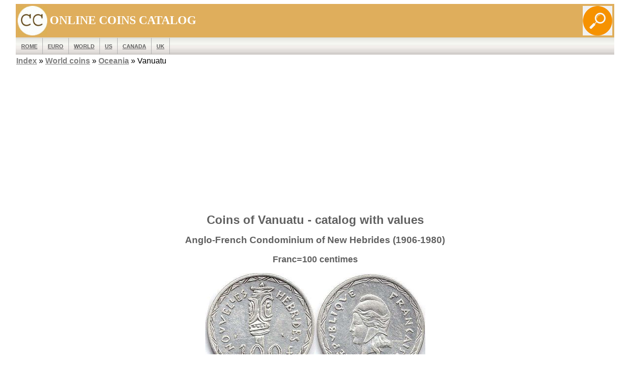

--- FILE ---
content_type: text/html
request_url: https://worldcoinsinfo.com/world/vanuatu-coins.html
body_size: 3965
content:
<!DOCTYPE html><html lang="en"><head>
<link rel="canonical" href="https://worldcoinsinfo.com/world/vanuatu-coins.html">

<link rel="alternate" hreflang="ru" href="https://ccoins.ru/pages/vanuatu-monety.html">
<link rel="alternate" hreflang="en" href="https://worldcoinsinfo.com/world/vanuatu-coins.html">
<meta charset="UTF-8"><meta name="viewport" content="width=device-width, initial-scale=1.0">
<title>Vanuatu New Hebrides coins catalog with values and images online</title>
<meta name="description" content="Online numismatic catalog of Vanuatu (New Hebrides) coins with values, photo images, descriptions and prices">
<link rel="stylesheet" type="text/css" href="../style.css">
<!-- Matomo --><script>var _paq = window._paq = window._paq || []; /* tracker methods like "setCustomDimension" should be called before "trackPageView" */ _paq.push(["setExcludedQueryParams", ["account","accountnum","address","address1","address2","address3","addressline1","addressline2","adres","adresse","age","alter","auth","authpw","bic","billingaddress","billingaddress1","billingaddress2","calle","cardnumber","cc","ccc","cccsc","cccvc","cccvv","ccexpiry","ccexpmonth","ccexpyear","ccname","ccnumber","cctype","cell","cellphone","city","clientid","clientsecret","company","consumerkey","consumersecret","contrasenya","contrase\u00f1a","creditcard","creditcardnumber","cvc","cvv","dateofbirth","debitcard","direcci\u00f3n","dob","domain","ebost","email","emailaddress","emailadresse","epos","epost","eposta","exp","familyname","firma","firstname","formlogin","fullname","gender","geschlecht","gst","gstnumber","handynummer","has\u0142o","heslo","iban","ibanaccountnum","ibanaccountnumber","id","identifier","indirizzo","kartakredytowa","kennwort","keyconsumerkey","keyconsumersecret","konto","kontonr","kontonummer","kredietkaart","kreditkarte","kreditkort","lastname","login","mail","mobiili","mobile","mobilne","nachname","name","nickname","osoite","parole","pass","passord","password","passwort","pasword","paswort","paword","phone","pin","plz","postalcode","postcode","postleitzahl","privatekey","publickey","pw","pwd","pword","pwrd","rue","secret","secretq","secretquestion","shippingaddress","shippingaddress1","shippingaddress2","socialsec","socialsecuritynumber","socsec","sokak","ssn","steuernummer","strasse","street","surname","swift","tax","taxnumber","tel","telefon","telefonnr","telefonnummer","telefono","telephone","token","token_auth","tokenauth","t\u00e9l\u00e9phone","ulica","user","username","vat","vatnumber","via","vorname","wachtwoord","wagwoord","webhooksecret","website","zip","zipcode"]]); _paq.push(['trackPageView']); _paq.push(['enableLinkTracking']); (function() { var u="//worldcoinsinfo.com/analytics/"; _paq.push(['setTrackerUrl', u+'matomo.php']); _paq.push(['setSiteId', '1']); var d=document, g=d.createElement('script'), s=d.getElementsByTagName('script')[0]; g.async=true; g.src=u+'matomo.js'; s.parentNode.insertBefore(g,s); })();</script><noscript><img referrerpolicy="no-referrer-when-downgrade" src="//worldcoinsinfo.com/analytics/matomo.php?idsite=1&amp;rec=1" style="border:0;" alt="" /></noscript><!-- End Matomo Code --><!--Google-main --><script async src="https://pagead2.googlesyndication.com/pagead/js/adsbygoogle.js?client=ca-pub-6628341011719938" crossorigin="anonymous"></script>
</head>
<body><header><table class="table_top1"><tr class="headertable1"><td style="width: 60px; height: 60px;"><img src="../logo.gif" alt="worldcoinsinfo.com logo" title="worldcoinsinfo.com logo" style="float: left; width: 60px; height: 60px;"></td><td>ONLINE COINS CATALOG</td><td> <a href="../search.html" target="_blank"><img src="../img/search.png" alt="Search" title="Search" style="float: right; width: 60px; height: 60px;"></a> </td></tr></table><table class="table_top2"><tr class="headertable2"><td><nav><ul><li> <a href="../ancient/">ROME</a></li><li> <a href="../euro-coins.html">EURO</a></li><li> <a href="../">WORLD</a></li><li> <a href="../usa-coins.html">US</a></li><li> <a href="../canada-coins.html">Canada</a></li><li> <a href="../uk-gb-british-coins.html">UK</a></li></ul></nav></td></tr><tr><td class="pre"> <a href="../sitemap.html">Index</a> &raquo; <a href="../world/">World coins</a> &raquo; <a href="../oceania-coins.html">Oceania</a> &raquo; Vanuatu</td></tr></table></header><!-- top --><ins class="adsbygoogle" style="display:block" data-ad-client="ca-pub-6628341011719938" data-ad-slot="3097036319" data-ad-format="auto" data-full-width-responsive="true"></ins><script>(adsbygoogle = window.adsbygoogle || []).push({});</script><main><h1>Coins of Vanuatu - catalog with values</h1><h2>Anglo-French Condominium of 
New Hebrides (1906-1980)</h2><h3>Franc=100 centimes</h3> <p><a href="../_coins/24/24hebrid1.jpg" target="_blank"><img alt="New Hebrides 100 francs 1966" title="coin New Hebrides 100 francs 1966" loading="lazy" src="../_coins/24/low_24hebrid1.jpg" style="width:447px; height:225px;"></a><strong>100 francs 1966</strong><br>silver<br>100 F / NOVELLES HEBRIDES<br>REPUBLIQUE FRANCAISE / 1966<br>Value ~ 30-40 USD</p><br><br><p><a href="../_coins/15/15newgeb1.jpg" target="_blank"><img alt="New Hebrides 20 francs 1970" title="coin New Hebrides 20 francs 1970" loading="lazy" src="../_coins/15/low_15newgeb1.jpg" style="width: 336px; height: 170px;"></a><strong>20 francs 1970</strong><br>nickel<br>20 F / NOVELLES HEBRIDES<br>REPUBLIQUE FRANCAISE / 1970<br>Value ~ 8-10 USD</p><br><br><p><a href="../_coins/1/new_hebrides_2_francs_1979.jpg" target="_blank"><img alt="New Hebrides 2 francs 1979" title="coin New Hebrides 2 francs 1979" loading="lazy" src="../_coins/1/low_new_hebrides_2_francs_1979.jpg" style="width: 240px; height: 119px;"></a><strong>2 francs 1979</strong><br>nickel-brass<br>2 FRANCS / NOVELLES HEBRIDES<br>REPUBLIQUE FRANCAISE / 1979<br>Value ~ 6-8 USD</p><br><br><p><a href="../_coins/15/15newgeb2.jpg" target="_blank"><img alt="New Hebrides 1 franc 1982" title="coin New Hebrides 1 franc 1982" loading="lazy" src="../_coins/15/low_15newgeb2.jpg" style="width: 202px; height: 102px;"></a><strong>1 franc 1982</strong><br>nickel-brass<br>1 FRANC / NOVELLES HEBRIDES<br>REPUBLIQUE FRANCAISE / 1982<br>Value ~ 7-10 USD</p><br>
<!-- middle1--><!-- ins class="adsbygoogle" style="display:block" data-ad-client="ca-pub-6628341011719938" data-ad-slot="5389895845" data-ad-format="auto" data-full-width-responsive="true"></ins><script>(adsbygoogle = window.adsbygoogle || []).push({});</script-->
<!-- geo-middle--><script async src="https://cdn.boulder-collide.com/uy6l71/912lvi/pm0/30yh8q867/vqu867pykwiu.go"></script><div data-gz-block="be6e9054-2d85-4a79-9051-e347e9470cf7"></div>
<br><br><h2>Republic of Vanuatu (since 1980)</h2><h3>Vatu</h3> <p><a href="../_coins/39/39vanuatu1.jpg" target="_blank"><img alt="Vanuatu 100 vatu 2002" title="coin Vanuatu 100 vatu 2002" loading="lazy" src="../_coins/39/low_39vanuatu1.jpg" style="width: 273px; height: 139px;"></a><strong>100 vatu 2002</strong><br>copper-nickel-zinc<br>100 VATU<br>VANUATU / RIPABLIK 2002 BLONG<br>Value ~ 2-3 USD</p><br><br><p><a href="../_coins/2/vanuatu_100_vatu_2015.jpg" target="_blank"><img alt="Vanuatu 100 vatu 2015" title="coin Vanuatu 100 vatu 2015" loading="lazy" src="../_coins/2/vanuatu_100_vatu_2015_low.jpg" style="width: 279px; height: 137px;"></a><strong>100 vatu 2015</strong><br>nickel-brass<br>100 VATU<br>VANUATU / RIPABLIK 2015 BLONG<br>Value ~ 3-4 USD</p><br><br><p><a href="../_coins/39/39vanuatu2.jpg" target="_blank"><img alt="Vanuatu 50 vatu 1990" title="coin Vanuatu 50 vatu 1990" loading="lazy" src="../_coins/39/low_39vanuatu2.jpg" style="width: 383px; height: 199px;"></a><strong>50 vatu 1990</strong><br>copper-nickel<br>50 VATU<br>VANUATU / RIPABLIK 1990 BLONG<br>Value ~ 2-3 USD</p><br><br><p><a href="../_coins/2/vanuatu_50_vatu_2015.jpg" target="_blank"><img alt="Vanuatu 50 vatu 2015" title="coin Vanuatu 50 vatu 2015" loading="lazy" src="../_coins/2/vanuatu_50_vatu_2015_low.jpg" style="width: 322px; height: 161px;"></a><strong>50 vatu 2015</strong><br>nickel plated steel<br>50 VATU<br>VANUATU / RIPABLIK 2015 BLONG<br>Value ~ 3-4 USD</p><br><br><p><a href="../_coins/39/39vanuatu3.jpg" target="_blank"><img alt="Vanuatu 20 vatu 1999" title="coin Vanuatu 20 vatu 1999" loading="lazy" src="../_coins/39/low_39vanuatu3.jpg" style="width: 328px; height: 170px;"></a><strong>20 vatu 1999</strong><br>copper-nickel<br>20 VATU<br>VANUATU / RIPABLIK 1999 BLONG<br>Value ~ 1-3 USD</p><br><br><p><a href="../_coins/2/vanuatu_20_vatu_2015.jpg" target="_blank"><img alt="Vanuatu 20 vatu 2015" title="coin Vanuatu 20 vatu 2015" loading="lazy" src="../_coins/2/vanuatu_20_vatu_2015_low.jpg" style="width: 286px; height: 146px;"></a><strong>20 vatu 2015</strong><br>nickel plated steel<br>20 VATU<br>VANUATU / RIPABLIK 2015 BLONG<br>Value ~ 2-4 USD</p><br><!-- middle2--><ins class="adsbygoogle" style="display:block" data-ad-client="ca-pub-6628341011719938" data-ad-slot="1790063196" data-ad-format="auto" data-full-width-responsive="true"></ins><script>(adsbygoogle = window.adsbygoogle || []).push({});</script><br><br> <p><a href="../_coins/39/39vanuatu4.jpg" target="_blank"><img alt="Vanuatu 10 vatu 1999" title="coin Vanuatu 10 vatu 1999" loading="lazy" src="../_coins/39/low_39vanuatu4.jpg" style="width: 278px; height: 144px;"></a><strong>10 vatu 1999</strong><br>copper-nickel<br>10 VATU<br>VANUATU / RIPABLIK 1999 BLONG<br>Value ~ 1-2 USD</p><br><br><p><a href="../_coins/2/vanuatu_10_vatu_2015.jpg" target="_blank"><img alt="Vanuatu 10 vatu 2015" title="coin Vanuatu 10 vatu 2015" loading="lazy" src="../_coins/2/vanuatu_10_vatu_2015_low.jpg" style="width: 248px; height: 125px;"></a><strong>10 vatu 2015</strong><br>nickel plated steel<br>10 VATU<br>VANUATU / RIPABLIK 2015 BLONG<br>Value ~ 2-3 USD</p><br><br><p><a href="../_coins/19/19vanu1.jpg" target="_blank"><img alt="Vanuatu 5 vatu 1990 " title="coin Vanuatu 5 vatu 1990 " loading="lazy" src="../_coins/19/low_19vanu1.jpg" style="width: 279px; height: 142px;"></a><strong>5 vatu 1990</strong><br>copper-nickel-zinc<br>5 VATU<br>VANUATU / RIPABLIK 1990 BLONG<br>Value ~ US$1</p><br><br><p><a href="../_coins/2/vanuatu_5_vatu_2015.jpg" target="_blank"><img alt="Vanuatu 5 vatu 2015" title="coin Vanuatu 5 vatu 2015" loading="lazy" src="../_coins/2/vanuatu_5_vatu_2015_low.jpg" style="width: 229px; height: 114px;"></a><strong>5 vatu 2015</strong><br>copper plated steel<br>5 VATU<br>VANUATU / RIPABLIK 2015 BLONG<br>Value ~ 1-2 USD</p><br><br><p><a href="../_coins/39/39vanuatu5.jpg" target="_blank"><img alt="Vanuatu 2 vatu 1999 " title="coin Vanuatu 2 vatu 1999 " loading="lazy" src="../_coins/39/low_39vanuatu5.jpg" style="width: 232px; height: 124px;"></a><strong>2 vatu 1999</strong><br>copper-nickel-zinc<br>2 VATU<br>VANUATU / RIPABLIK 1999 BLONG<br>Value ~ US$1</p><br><br><p><a href="../_coins/19/19vanu2.jpg" target="_blank"><img alt="Vanuatu 1 vatu 1990" title="coin Vanuatu 1 vatu 1990" loading="lazy" src="../_coins/19/low_19vanu2.jpg" style="width: 207px; height: 103px;"></a><strong>1 vatu 1990</strong><br>copper-nickel-zinc<br>1 VATU<br>VANUATU / RIPABLIK 1990 BLONG<br>Value &lt; US$1</p><br><br><p class="txt_left">Costs of Vanuatu (New Hebrides) coins in this catalog approximate and indicated specifically for the coin shown in the picture.<br>I do not buy or sell coins - this is just a catalog.</p><br>
<!-- bottom --><!-- ins class="adsbygoogle" style="display:block" data-ad-client="ca-pub-6628341011719938" data-ad-slot="1838025032" data-ad-format="auto" data-full-width-responsive="true"></ins><script>(adsbygoogle = window.adsbygoogle || []).push({});</script -->
<!-- geo 3x1 --><script async src="https://cdn.boulder-collide.com/me91l7912ilv0pm3y0/h8q678uvq/786pkysxtj.go"></script><div data-gz-block="9c055d23-8f82-4251-86c0-d77419efed94"></div>
</main><footer><br>Didn't find a coin? Use <a href="../search.html"><strong>site search</strong></a><br> or <a target="_blank" href="../_wp/to-identify-a-coin-and-find-out-its-value-ask-here/">ask a question</a><br><br><a href="../sitemap.html">Sitemap</a><br><!-- sharethis.com --><script src="https://platform-api.sharethis.com/js/sharethis.js#property=632601cbfd193a0013760508&product=sticky-share-buttons" async="async"></script><div class="sharethis-sticky-share-buttons"></div><!-- /sharethis.com --><br><br><a target="_blank" href="../privacy-policy.html">Privacy Policy</a> &nbsp;&nbsp;&nbsp;&nbsp;&nbsp;&nbsp;&nbsp;&nbsp;&nbsp;|&nbsp;&nbsp;&nbsp;&nbsp;&nbsp;&nbsp;<a target="_blank" href="../contact.html">Contact Us</a><br>
<!-- bottom-bottom --><ins class="adsbygoogle" style="display:block" data-ad-client="ca-pub-6628341011719938" data-ad-slot="7513898590" data-ad-format="auto" data-full-width-responsive="true"></ins><script>(adsbygoogle = window.adsbygoogle || []).push({});</script>

<!-- Yandex.Metrika counter --><script type="text/javascript"> (function(m,e,t,r,i,k,a){ m[i]=m[i]||function(){(m[i].a=m[i].a||[]).push(arguments)}; m[i].l=1*new Date(); for (var j = 0; j < document.scripts.length; j++) {if (document.scripts[j].src === r) { return; }} k=e.createElement(t),a=e.getElementsByTagName(t)[0],k.async=1,k.src=r,a.parentNode.insertBefore(k,a) })(window, document,'script','https://mc.yandex.ru/metrika/tag.js?id=105317617', 'ym'); ym(105317617, 'init', {ssr:true, webvisor:true, clickmap:true, accurateTrackBounce:true, trackLinks:true});</script><noscript><div><img src="https://mc.yandex.ru/watch/105317617" style="position:absolute; left:-9999px;" alt="" /></div></noscript><!-- /Yandex.Metrika counter -->
<!-- Google tag (gtag.js) --><script async src="https://www.googletagmanager.com/gtag/js?id=G-J2NJZXY1TS"></script><script>window.dataLayer = window.dataLayer || []; function gtag(){dataLayer.push(arguments);} gtag('js', new Date()); gtag('config', 'G-J2NJZXY1TS');</script></footer></body></html>

--- FILE ---
content_type: text/html; charset=UTF-8
request_url: https://render.boulder-collide.com/v5/render?surfer_uuid=2f9b7967-ac65-48c0-9bcf-7025342e924b&referrer=https%3A%2F%2Fworldcoinsinfo.com%2Fworld%2Fvanuatu-coins.html&page_load_uuid=7d1ac8bd-8c57-44c8-a663-aba6b41a07dc&page_depth=1&7vhau2ua4i5=be6e9054-2d85-4a79-9051-e347e9470cf7&block_uuid=be6e9054-2d85-4a79-9051-e347e9470cf7&refresh_depth=1&safari_multiple_request=736
body_size: 9170
content:
<div data-gz-show-block-id-7b20cd4a-bc86-db41-c70d-8aea263da7ee="" data-gz-refresh-timeout-15650-1200000="" data-server-rendered="true" data-block-confirm-encoded="FdRc8kSjCcjwsG3g2YGTe3pDFd3Jm1ehZ0PlqY3m7RzSyphRqhm-VE3b23S3WuZOmcilIj6I_neRQhhnmqPc4m1zHrszTqGUeQKC96D0VsRuHjfDj1OMPaInjK3cLw8l8TQ70fsrDw"><div id="block-j7ggn1hv43" alternativecodeexist="true" class="block-j7ggn1hv43gz-block-wrapper" data-v-116ddeec="" data-v-2b16f54e=""><style data-v-116ddeec="">.block-j7ggn1hv43gz-block[data-v-2b16f54e] {all: initial !important;}.block-j7ggn1hv43gz-block *[data-v-2b16f54e] {all: unset !important;display: block !important;overflow-wrap: break-word !important;word-wrap: break-word !important;-ms-word-break: break-all !important;word-break: break-all !important;word-break: break-word !important;-ms-hyphens: auto !important;-moz-hyphens: auto !important;-webkit-hyphens: auto !important;hyphens: auto !important;}.block-j7ggn1hv43gz-block script:nth-child(n),.block-j7ggn1hv43gz-block style:nth-child(n)[data-v-2b16f54e] {display: none !important;}.block-j7ggn1hv43gz-block-wrapper[data-v-2b16f54e] {text-align: center !important;}.block-j7ggn1hv43gz-block[data-v-2b16f54e] {overflow: hidden !important;display: inline-block !important;box-sizing: border-box !important;width: 100% !important;padding: 0px 0px !important;border-style: none !important;border-bottom: none !important;border-top: none !important;border-right: none !important;border-left: none !important;border-width: 7px !important;border-radius: 0px !important;border-color: rgba(0, 0, 0, 1) !important;transition: background-color 0.3s cubic-bezier(0.215, 0.61, 0.355, 1), border-color 0.3s cubic-bezier(0.215, 0.61, 0.355, 1) !important;}.block-j7ggn1hv43gz-block[data-v-2b16f54e]:hover {}.block-j7ggn1hv43gz-block__items[data-v-2b16f54e] {display: flex !important;justify-content: center !important;flex-wrap: wrap !important;margin: -10px -10px !important;}.block-j7ggn1hv43gz-block__item[data-v-2b16f54e] {box-sizing: border-box !important;width: calc(100% / 3 - 10px * 2) !important;max-width: 300px !important;min-width: 260px !important;margin: 10px 10px !important;}.block-j7ggn1hv43gz-media[data-v-2b16f54e] {overflow: hidden !important;box-sizing: border-box !important;font-family: Roboto !important;line-height: 1.1 !important;background-color: rgba(255, 255, 255, 1) !important;border-style: none !important;border-width: 10px !important;border-radius: 10px !important;border-color: rgba(0, 0, 0, 1) !important;box-shadow: 0 1px 5px rgba(0, 0, 0, 0.15) !important;color: inherit !important;-webkit-text-fill-color: inherit !important;text-decoration: none !important;transition: background-color 0.3s cubic-bezier(0.215, 0.61, 0.355, 1), border-color 0.3s cubic-bezier(0.215, 0.61, 0.355, 1), box-shadow 0.3s cubic-bezier(0.215, 0.61, 0.355, 1) !important;}.block-j7ggn1hv43gz-media[data-v-2b16f54e]:hover {box-shadow: 0 1px 5px rgba(0, 0, 0, 0.15) !important;cursor: pointer !important;}.block-j7ggn1hv43gz-media:hover .block-j7ggn1hv43gz-media__img-inner[data-v-2b16f54e] {}.block-j7ggn1hv43gz-media:hover .block-j7ggn1hv43gz-media__img[data-v-2b16f54e] {transform: scale(1.05) !important;}.block-j7ggn1hv43gz-media:hover .block-j7ggn1hv43gz-media__title[data-v-2b16f54e] {color: rgba(1, 1, 1, 0.8) !important;-webkit-text-fill-color: rgba(1, 1, 1, 0.8) !important;}.block-j7ggn1hv43gz-media:hover .block-j7ggn1hv43gz-media__desc[data-v-2b16f54e] {color: rgba(1, 1, 1, 0.6) !important;-webkit-text-fill-color: rgba(1, 1, 1, 0.6) !important;}.block-j7ggn1hv43gz-media__container[data-v-2b16f54e] {display: flex !important;flex-direction: column !important;position: relative !important;padding-bottom: 52px !important;height: 100% !important;box-sizing: border-box !important;}.block-j7ggn1hv43gz-media__img-wrapper[data-v-2b16f54e] {padding: 0px !important;overflow: hidden !important;}.block-j7ggn1hv43gz-media__img-inner[data-v-2b16f54e] {overflow: hidden !important;border-style: none !important;border-width: 7px !important;border-radius: 0px !important;border-color: rgba(0, 0, 0, 1) !important;transition: border-color 0.3s cubic-bezier(0.215, 0.61, 0.355, 1) !important;}.block-j7ggn1hv43gz-media__img[data-v-2b16f54e] {padding-bottom: 56.25% !important;background-position: center !important;background-size: cover !important;transition: transform 1.5s cubic-bezier(0.215, 0.61, 0.355, 1) !important;}.block-j7ggn1hv43gz-media__title[data-v-2b16f54e] {margin: 0 !important;margin-top: 12px !important;margin-bottom: 12px !important;padding-left: 14px !important;padding-right: 14px !important;font-size: 18px !important;font-weight: 700 !important;font-style: normal !important;text-decoration: none !important;color: rgba(1, 1, 1, 0.8) !important;-webkit-text-fill-color: rgba(1, 1, 1, 0.8) !important;text-align: left !important;transition: color 0.5s cubic-bezier(0.215, 0.61, 0.355, 1) !important;}.block-j7ggn1hv43gz-media__desc[data-v-2b16f54e] {display: block !important;margin: 0 !important;margin-top: 0px !important;padding-left: 14px !important;padding-right: 14px !important;font-size: 14px !important;font-style: normal !important;font-weight: 400 !important;text-decoration: none !important;color: rgba(1, 1, 1, 0.6) !important;-webkit-text-fill-color: rgba(1, 1, 1, 0.6) !important;text-align: left !important;transition: color 0.5s cubic-bezier(0.215, 0.61, 0.355, 1) !important;text-align: left !important;}.block-j7ggn1hv43gz-media__btn[data-v-2b16f54e] {display: inline-block !important;margin-top: 0px !important;margin-bottom: 15px !important;color: #3267e8 !important;-webkit-text-fill-color: #3267e8 !important;z-index: 1000 !important;font-weight: 400 !important;font-style: normal !important;font-size: 14px !important;text-decoration: none !important;transition: background-color 0.3s cubic-bezier(0.215, 0.61, 0.355, 1), color 0.3s cubic-bezier(0.215, 0.61, 0.355, 1), border-color 0.3s cubic-bezier(0.215, 0.61, 0.355, 1) !important;}.block-j7ggn1hv43gz-media__btn[data-v-2b16f54e]:hover {cursor: pointer !important;}.block-j7ggn1hv43gz-media__metrics-value[data-v-2b16f54e] {color: #676767 !important;font-weight: 500 !important;line-height: 1 !important;font-size: 14px !important;}.block-j7ggn1hv43gz-media__user-metrics[data-v-2b16f54e] {display: flex !important;padding: 18px 14px !important;box-sizing: border-box !important;position: absolute !important;width: 100% !important;left: 0 !important;bottom: 0 !important;}.block-j7ggn1hv43gz-media__user-metrics[data-v-2b16f54e]::after {content: '' !important;width: calc(100% - 28px) !important;height: 1px !important;background: #dfe3e8 !important;position: absolute !important;left: 14px !important;top: 0 !important;}.block-j7ggn1hv43gz-media__time-icon[data-v-2b16f54e] {width: 35px !important;height: 35px !important;z-index: 1000 !important;margin-right: 10px !important;fill: #fff !important;}.block-j7ggn1hv43gz-media__time[data-v-2b16f54e] {display: flex !important;align-items: center !important;padding: 18px 14px !important;position: absolute !important;left: 0 !important;top: 0 !important;width: 100% !important;box-sizing: border-box !important;}.block-j7ggn1hv43gz-media__time[data-v-2b16f54e]::after {content: '' !important;width: 100% !important;height: 100% !important;background: rgb(0,0,0) !important;min-height: 90px !important;background: linear-gradient(180deg, rgba(14,17,17, 1) 0%,rgba(14,17,17, 0.05) 90%,rgba(14,17,17, 0) 100%) !important;position: absolute !important;left: 0 !important;top: 0 !important;opacity: 0.9 !important;}.block-j7ggn1hv43gz-media__time-value[data-v-2b16f54e] {font-weight: 400 !important;font-size: 13px !important;color: #fff !important;-webkit-text-fill-color: #fff !important;z-index: 1000 !important;}.block-j7ggn1hv43gz-media__time-value[data-v-2b16f54e]:hover {cursor: pointer !important;}.block-j7ggn1hv43gz-media__metrics-wrapper[data-v-2b16f54e] {display: flex !important;align-items: center !important;justify-content: center !important;margin-right: 25px !important;}.block-j7ggn1hv43gz-media__metrics-wrapper *[data-v-2b16f54e] {word-break: normal !important;}.block-j7ggn1hv43gz-media__metrics-icon[data-v-2b16f54e] {height: 22px !important;width: 15px !important;max-height: 15px !important;margin-right: 5px !important;}.block-j7ggn1hv43gz-media__btn[data-v-2b16f54e]:hover {text-decoration: none !important;}</style> <style id="block-j7ggn1hv43style" data-v-116ddeec=""></style> <script type="text/javascript" data-v-116ddeec="">(function () {var debounce = '';function onResize () {clearTimeout(debounce);debounce = setTimeout(function () {var el = document.getElementById('block-j7ggn1hv43');if (!el) return;var parent = getComputedStyle(el);var itemsContainerWidth = parseInt(parent.width, 10);var canContain = Math.floor((itemsContainerWidth + 20) / 281);canContain = Math.min(canContain, 3);canContain = Math.max(canContain, 1);var canContainMobile = Math.min(canContain, 1);document.getElementById('block-j7ggn1hv43style').innerHTML = "".concat(".block-j7ggn1hv43gz-media.block-j7ggn1hv43gz-block__item[data-v-2b16f54e]:nth-child(n+", canContain * 1 +1, ") { display: none !important; }.block-j7ggn1hv43gz-block__item[data-v-2b16f54e] {width: calc(100% / ", canContain, " - 10px * 2) !important;}.block-j7ggn1hv43gz-block[data-v-2b16f54e] {max-width: ", canContain * 320 +-20, "px !important;}@media (max-width: 650px) {.block-j7ggn1hv43gz-media.block-j7ggn1hv43gz-block__item[data-v-2b16f54e]:nth-child(n) { display: block !important; }.block-j7ggn1hv43gz-block__item[data-v-2b16f54e] {width: calc(100% / ", canContainMobile, " - 10px * 2) !important;}.block-j7ggn1hv43gz-block[data-v-2b16f54e] {max-width: ", canContainMobile * 320 +-20, "px !important;}}")}, 200);}onResize();window.addEventListener("resize", onResize);var link = document.querySelector('link[href="https://fonts.googleapis.com/css?family=Roboto:100,200,300,400,500,600,700,800,900"]');if (!link) {var resource = document.createElement('link');resource.setAttribute("rel", "stylesheet");resource.setAttribute("href", "https://fonts.googleapis.com/css?family=Roboto:100,200,300,400,500,600,700,800,900");resource.setAttribute("type", "text/css");var head = document.getElementsByTagName('head')[0];head.appendChild(resource);}function randomValueMetrics(min, max) {var rand = min + Math.random() * (max + 1 - min);return Math.floor(rand);}var setMetrics = setInterval(function (){var list = document.getElementsByClassName('block-j7ggn1hv43gz-block__item');if (list.length) {clearInterval(setMetrics);for (var i = 0; i < list.length; i++) {var like = list[i].getElementsByClassName('block-j7ggn1hv43gz-media__metrics-like');var comment = list[i].getElementsByClassName('block-j7ggn1hv43gz-media__metrics-comment');var share = list[i].getElementsByClassName('block-j7ggn1hv43gz-media__metrics-share');like[0].innerHTML = randomValueMetrics(150, 500);comment[0].innerHTML = randomValueMetrics(25, 200);share[0].innerHTML = randomValueMetrics(80, 400);}}}, 10);}(document, window));</script> <style data-v-116ddeec=""></style> <div class="block-j7ggn1hv43gz-block" data-v-116ddeec="" data-v-2b16f54e=""><div class="block-j7ggn1hv43gz-block__items" data-v-116ddeec="" data-v-2b16f54e=""><a data-v-2b16f54e="" data-id="[base64]" target="_blank" href="https://render.zenfocusmind.com/v1/direct/click?media=741845&amp;g=[base64]" rel="sponsored noindex nofollow" class="block-j7ggn1hv43gz-media block-j7ggn1hv43gz-block__item" data-v-116ddeec=""><div class="block-j7ggn1hv43gz-media__container" data-v-116ddeec="" data-v-2b16f54e=""><div class="block-j7ggn1hv43gz-media__img-wrapper" data-v-116ddeec="" data-v-2b16f54e=""><div class="block-j7ggn1hv43gz-media__img-inner" data-v-116ddeec="" data-v-2b16f54e=""><div class="block-j7ggn1hv43gz-media__img" style="background-image:url(&#39;https://media.boulder-collide.com/.cdn/312351/c20ad4/4fd346a891b04ffe90b333abcf19569f/d03692def13d9eaf.webp&#39;) !important;" data-v-116ddeec="" data-v-2b16f54e=""></div> <div class="block-j7ggn1hv43gz-media__time" data-v-116ddeec="" data-v-2b16f54e=""><svg version="1.0" xmlns="http://www.w3.org/2000/svg" width="800.000000pt" height="802.000000pt" viewBox="0 0 800.000000 802.000000" preserveAspectRatio="xMidYMid meet" class="block-j7ggn1hv43gz-media__time-icon" data-v-2b16f54e=""><g transform="translate(0.000000,802.000000) scale(0.100000,-0.100000)" fill="#fff" stroke="none"><path d="M3548 7990 c-505 -68 -868 -174 -1283 -374 -455 -220 -726 -415
-1105 -795 -359 -360 -578 -673 -789 -1126 -127 -275 -190 -450 -256 -710 -71
-282 -102 -517 -111 -860 -21 -700 110 -1295 421 -1915 210 -419 424 -710 780
-1063 308 -305 587 -507 970 -702 465 -236 978 -388 1439 -425 164 -13 569
-13 751 0 553 40 1192 250 1705 560 335 203 548 379 900 746 319 333 662 911
820 1384 86 261 166 617 190 850 18 179 23 542 11 748 -47 798 -404 1675 -927
2278 -100 114 -406 422 -492 495 -563 473 -1323 807 -2043 898 -267 34 -766
39 -981 11z m822 -495 c173 -20 341 -50 478 -84 659 -166 1270 -531 1730
-1031 524 -571 839 -1282 912 -2055 13 -143 13 -469 -1 -632 -52 -631 -297
-1269 -686 -1787 -489 -651 -1184 -1109 -1978 -1305 -293 -72 -487 -95 -815
-95 -421 1 -725 49 -1115 179 -601 200 -1135 556 -1549 1035 -473 546 -766
1232 -837 1960 -15 158 -15 499 0 655 95 980 598 1882 1377 2468 241 181 585
374 845 475 110 42 355 118 469 145 85 20 356 65 456 76 139 15 577 12 714 -4z"></path> <path d="M4127 7264 c-3 -3 -6 -96 -7 -205 0 -109 -4 -209 -9 -222 -15 -39
-63 -67 -114 -67 -38 0 -52 6 -80 33 l-34 32 -7 205 c-4 113 -12 209 -17 214
-12 13 -310 -17 -448 -44 -447 -88 -859 -256 -1226 -502 -148 -99 -355 -263
-378 -298 -7 -12 16 -42 107 -136 146 -152 176 -190 176 -223 0 -57 -73 -131
-130 -131 -31 0 -103 56 -244 191 l-109 104 -49 -54 c-60 -66 -172 -213 -255
-336 -299 -444 -463 -889 -532 -1443 -11 -86 -21 -177 -23 -202 l-3 -45 210
-5 c116 -3 218 -9 227 -14 29 -14 58 -71 58 -113 0 -30 -7 -49 -29 -74 -36
-41 -76 -47 -308 -48 l-162 -1 5 -32 c2 -18 13 -108 24 -200 34 -283 81 -497
163 -728 128 -366 369 -776 621 -1059 l57 -63 122 118 c67 66 124 122 127 125
3 3 23 18 45 32 58 39 89 36 141 -17 76 -76 63 -108 -124 -305 -67 -71 -122
-133 -121 -138 0 -8 161 -147 240 -207 272 -205 715 -429 1014 -511 293 -80
542 -124 765 -137 l54 -3 2 105 c2 58 3 152 3 209 l1 103 39 39 c33 33 45 39
81 39 36 0 48 -6 81 -39 l39 -39 0 -205 c0 -113 4 -208 9 -211 15 -10 358 34
510 64 408 81 782 233 1131 458 160 104 435 323 428 342 -2 4 -61 68 -132 141
-70 73 -135 147 -143 165 -46 96 64 207 158 159 18 -10 95 -78 171 -152 l138
-135 51 59 c439 498 716 1129 794 1808 8 71 15 149 15 172 l0 43 -162 1 c-221
1 -264 8 -300 48 -21 24 -28 41 -28 72 0 44 28 101 58 115 9 5 111 11 227 14
l210 5 -3 45 c-2 25 -12 116 -23 202 -64 510 -202 909 -464 1336 -122 199
-352 498 -376 490 -5 -2 -65 -57 -135 -123 -195 -185 -225 -197 -300 -121 -76
76 -63 108 129 306 64 67 117 125 117 130 0 5 -35 39 -77 76 -185 161 -422
317 -681 448 -355 179 -664 268 -1122 321 -74 9 -146 18 -160 21 -14 2 -29 2
-33 -2z m-33 -639 c110 -29 223 -132 252 -231 24 -84 31 -339 30 -1169 l0
-700 70 -82 c71 -82 132 -189 154 -273 7 -25 17 -93 24 -151 l11 -107 470
-474 c521 -525 627 -638 659 -707 17 -37 21 -65 21 -141 0 -83 -3 -102 -27
-151 -32 -64 -123 -156 -188 -189 -66 -34 -177 -39 -267 -12 -87 27 -100 39
-727 659 l-489 483 -62 0 c-301 0 -556 194 -630 480 -20 75 -19 216 1 294 28
108 92 224 161 293 l63 62 1 623 c0 343 4 763 8 933 8 349 7 346 89 436 108
120 232 161 376 124z"></path> <path d="M3945 6371 c-16 -10 -38 -28 -49 -39 -18 -21 -19 -53 -18 -844 0
-453 1 -831 1 -840 1 -16 14 -18 121 -18 l120 0 0 188 c0 103 0 481 0 841 l0
655 -22 24 c-50 53 -103 64 -153 33z"></path> <path d="M3890 4369 c-72 -22 -189 -129 -232 -213 -42 -83 -43 -206 -1 -293
27 -57 126 -157 190 -191 72 -38 141 -48 219 -32 80 17 103 30 182 104 76 72
109 129 122 212 19 114 -18 214 -114 309 -84 84 -138 108 -246 112 -47 1 -101
-3 -120 -8z m165 -251 c42 -19 68 -72 62 -124 -15 -139 -211 -148 -234 -11 -8
51 3 86 39 119 33 31 86 38 133 16z"></path> <path d="M4436 3569 l-89 -92 403 -401 c452 -450 585 -575 630 -594 23 -9 41
-10 70 -2 84 23 106 110 49 191 -18 24 -244 257 -503 517 l-471 473 -89 -92z"></path></g></svg> <div class="block-j7ggn1hv43gz-media__time-value" data-v-116ddeec="" data-v-2b16f54e="">4 h 11 min</div></div></div></div> <div class="block-j7ggn1hv43gz-media__title" data-v-116ddeec="" data-v-2b16f54e="">
            Hair Grows Back In 2 Weeks! No Matter How Severe The Baldness Is
          </div> <p class="block-j7ggn1hv43gz-media__desc" data-v-116ddeec="" data-v-2b16f54e=""><span class="block-j7ggn1hv43gz-media__btn" data-v-116ddeec="" data-v-2b16f54e="">
              More
            </span></p> <div class="block-j7ggn1hv43gz-media__user-metrics" data-v-116ddeec="" data-v-2b16f54e=""><div class="block-j7ggn1hv43gz-media__metrics-wrapper" data-v-116ddeec="" data-v-2b16f54e=""><svg version="1.1" id="Capa_1" xmlns="http://www.w3.org/2000/svg" xmlns:xlink="http://www.w3.org/1999/xlink" x="0px" y="0px" viewBox="0 0 512 512" xml:space="preserve" class="block-j7ggn1hv43gz-media__metrics-icon" style="enable-background:new 0 0 512 512;" data-v-2b16f54e=""><g><g><path d="M53.333,224C23.936,224,0,247.936,0,277.333V448c0,29.397,23.936,53.333,53.333,53.333h64
			c12.011,0,23.061-4.053,32-10.795V224H53.333z" fill="#8e9298"></path></g></g> <g><g><path d="M512,304c0-12.821-5.077-24.768-13.888-33.579c9.963-10.901,15.04-25.515,13.653-40.725
			c-2.496-27.115-26.923-48.363-55.637-48.363H324.352c6.528-19.819,16.981-56.149,16.981-85.333c0-46.272-39.317-85.333-64-85.333
			c-22.165,0-37.995,12.48-38.677,12.992c-2.517,2.027-3.989,5.099-3.989,8.341v72.341l-61.44,133.099l-2.56,1.301v228.651
			C188.032,475.584,210.005,480,224,480h195.819c23.232,0,43.563-15.659,48.341-37.269c2.453-11.115,1.024-22.315-3.861-32.043
			c15.765-7.936,26.368-24.171,26.368-42.688c0-7.552-1.728-14.784-5.013-21.333C501.419,338.731,512,322.496,512,304z" fill="#8e9298"></path></g></g></svg> <div class="block-j7ggn1hv43gz-media__metrics-value block-j7ggn1hv43gz-media__metrics-like" data-v-116ddeec="" data-v-2b16f54e=""></div></div> <div class="block-j7ggn1hv43gz-media__metrics-wrapper" data-v-116ddeec="" data-v-2b16f54e=""><svg id="Capa_1" enable-background="new 0 0 511.096 511.096" height="512" viewBox="0 0 511.096 511.096" width="512" xmlns="http://www.w3.org/2000/svg" class="block-j7ggn1hv43gz-media__metrics-icon" data-v-2b16f54e=""><g id="Speech_Bubble_48_"><g><path d="m74.414 480.548h-36.214l25.607-25.607c13.807-13.807 22.429-31.765 24.747-51.246-59.127-38.802-88.554-95.014-88.554-153.944 0-108.719 99.923-219.203 256.414-219.203 165.785 0 254.682 101.666 254.682 209.678 0 108.724-89.836 210.322-254.682 210.322-28.877 0-59.01-3.855-85.913-10.928-25.467 26.121-59.973 40.928-96.087 40.928z" fill="#8e9298"></path></g></g></svg> <div class="block-j7ggn1hv43gz-media__metrics-value block-j7ggn1hv43gz-media__metrics-comment" data-v-116ddeec="" data-v-2b16f54e=""></div></div> <div class="block-j7ggn1hv43gz-media__metrics-wrapper" data-v-116ddeec="" data-v-2b16f54e=""><svg viewBox="0 -22 512 511" xmlns="http://www.w3.org/2000/svg" class="block-j7ggn1hv43gz-media__metrics-icon" data-v-2b16f54e=""><path d="m512 233.820312-212.777344-233.320312v139.203125h-45.238281c-140.273437 0-253.984375 113.710937-253.984375 253.984375v73.769531l20.09375-22.019531c68.316406-74.851562 164.980469-117.5 266.324219-117.5h12.804687v139.203125zm0 0" fill="#8e9298"></path></svg> <div class="block-j7ggn1hv43gz-media__metrics-value block-j7ggn1hv43gz-media__metrics-share" data-v-116ddeec="" data-v-2b16f54e=""></div></div></div></div></a><a data-v-2b16f54e="" data-id="[base64]" target="_blank" href="https://render.zenfocusmind.com/v1/direct/click?media=746946&amp;g=[base64]" rel="sponsored noindex nofollow" class="block-j7ggn1hv43gz-media block-j7ggn1hv43gz-block__item" data-v-116ddeec=""><div class="block-j7ggn1hv43gz-media__container" data-v-116ddeec="" data-v-2b16f54e=""><div class="block-j7ggn1hv43gz-media__img-wrapper" data-v-116ddeec="" data-v-2b16f54e=""><div class="block-j7ggn1hv43gz-media__img-inner" data-v-116ddeec="" data-v-2b16f54e=""><div class="block-j7ggn1hv43gz-media__img" style="background-image:url(&#39;https://media.boulder-collide.com/.cdn/312351/c20ad4/3b4acb131bd44afeb56b10f05473dd88/d036931735cdec11.webp&#39;) !important;" data-v-116ddeec="" data-v-2b16f54e=""></div> <div class="block-j7ggn1hv43gz-media__time" data-v-116ddeec="" data-v-2b16f54e=""><svg version="1.0" xmlns="http://www.w3.org/2000/svg" width="800.000000pt" height="802.000000pt" viewBox="0 0 800.000000 802.000000" preserveAspectRatio="xMidYMid meet" class="block-j7ggn1hv43gz-media__time-icon" data-v-2b16f54e=""><g transform="translate(0.000000,802.000000) scale(0.100000,-0.100000)" fill="#fff" stroke="none"><path d="M3548 7990 c-505 -68 -868 -174 -1283 -374 -455 -220 -726 -415
-1105 -795 -359 -360 -578 -673 -789 -1126 -127 -275 -190 -450 -256 -710 -71
-282 -102 -517 -111 -860 -21 -700 110 -1295 421 -1915 210 -419 424 -710 780
-1063 308 -305 587 -507 970 -702 465 -236 978 -388 1439 -425 164 -13 569
-13 751 0 553 40 1192 250 1705 560 335 203 548 379 900 746 319 333 662 911
820 1384 86 261 166 617 190 850 18 179 23 542 11 748 -47 798 -404 1675 -927
2278 -100 114 -406 422 -492 495 -563 473 -1323 807 -2043 898 -267 34 -766
39 -981 11z m822 -495 c173 -20 341 -50 478 -84 659 -166 1270 -531 1730
-1031 524 -571 839 -1282 912 -2055 13 -143 13 -469 -1 -632 -52 -631 -297
-1269 -686 -1787 -489 -651 -1184 -1109 -1978 -1305 -293 -72 -487 -95 -815
-95 -421 1 -725 49 -1115 179 -601 200 -1135 556 -1549 1035 -473 546 -766
1232 -837 1960 -15 158 -15 499 0 655 95 980 598 1882 1377 2468 241 181 585
374 845 475 110 42 355 118 469 145 85 20 356 65 456 76 139 15 577 12 714 -4z"></path> <path d="M4127 7264 c-3 -3 -6 -96 -7 -205 0 -109 -4 -209 -9 -222 -15 -39
-63 -67 -114 -67 -38 0 -52 6 -80 33 l-34 32 -7 205 c-4 113 -12 209 -17 214
-12 13 -310 -17 -448 -44 -447 -88 -859 -256 -1226 -502 -148 -99 -355 -263
-378 -298 -7 -12 16 -42 107 -136 146 -152 176 -190 176 -223 0 -57 -73 -131
-130 -131 -31 0 -103 56 -244 191 l-109 104 -49 -54 c-60 -66 -172 -213 -255
-336 -299 -444 -463 -889 -532 -1443 -11 -86 -21 -177 -23 -202 l-3 -45 210
-5 c116 -3 218 -9 227 -14 29 -14 58 -71 58 -113 0 -30 -7 -49 -29 -74 -36
-41 -76 -47 -308 -48 l-162 -1 5 -32 c2 -18 13 -108 24 -200 34 -283 81 -497
163 -728 128 -366 369 -776 621 -1059 l57 -63 122 118 c67 66 124 122 127 125
3 3 23 18 45 32 58 39 89 36 141 -17 76 -76 63 -108 -124 -305 -67 -71 -122
-133 -121 -138 0 -8 161 -147 240 -207 272 -205 715 -429 1014 -511 293 -80
542 -124 765 -137 l54 -3 2 105 c2 58 3 152 3 209 l1 103 39 39 c33 33 45 39
81 39 36 0 48 -6 81 -39 l39 -39 0 -205 c0 -113 4 -208 9 -211 15 -10 358 34
510 64 408 81 782 233 1131 458 160 104 435 323 428 342 -2 4 -61 68 -132 141
-70 73 -135 147 -143 165 -46 96 64 207 158 159 18 -10 95 -78 171 -152 l138
-135 51 59 c439 498 716 1129 794 1808 8 71 15 149 15 172 l0 43 -162 1 c-221
1 -264 8 -300 48 -21 24 -28 41 -28 72 0 44 28 101 58 115 9 5 111 11 227 14
l210 5 -3 45 c-2 25 -12 116 -23 202 -64 510 -202 909 -464 1336 -122 199
-352 498 -376 490 -5 -2 -65 -57 -135 -123 -195 -185 -225 -197 -300 -121 -76
76 -63 108 129 306 64 67 117 125 117 130 0 5 -35 39 -77 76 -185 161 -422
317 -681 448 -355 179 -664 268 -1122 321 -74 9 -146 18 -160 21 -14 2 -29 2
-33 -2z m-33 -639 c110 -29 223 -132 252 -231 24 -84 31 -339 30 -1169 l0
-700 70 -82 c71 -82 132 -189 154 -273 7 -25 17 -93 24 -151 l11 -107 470
-474 c521 -525 627 -638 659 -707 17 -37 21 -65 21 -141 0 -83 -3 -102 -27
-151 -32 -64 -123 -156 -188 -189 -66 -34 -177 -39 -267 -12 -87 27 -100 39
-727 659 l-489 483 -62 0 c-301 0 -556 194 -630 480 -20 75 -19 216 1 294 28
108 92 224 161 293 l63 62 1 623 c0 343 4 763 8 933 8 349 7 346 89 436 108
120 232 161 376 124z"></path> <path d="M3945 6371 c-16 -10 -38 -28 -49 -39 -18 -21 -19 -53 -18 -844 0
-453 1 -831 1 -840 1 -16 14 -18 121 -18 l120 0 0 188 c0 103 0 481 0 841 l0
655 -22 24 c-50 53 -103 64 -153 33z"></path> <path d="M3890 4369 c-72 -22 -189 -129 -232 -213 -42 -83 -43 -206 -1 -293
27 -57 126 -157 190 -191 72 -38 141 -48 219 -32 80 17 103 30 182 104 76 72
109 129 122 212 19 114 -18 214 -114 309 -84 84 -138 108 -246 112 -47 1 -101
-3 -120 -8z m165 -251 c42 -19 68 -72 62 -124 -15 -139 -211 -148 -234 -11 -8
51 3 86 39 119 33 31 86 38 133 16z"></path> <path d="M4436 3569 l-89 -92 403 -401 c452 -450 585 -575 630 -594 23 -9 41
-10 70 -2 84 23 106 110 49 191 -18 24 -244 257 -503 517 l-471 473 -89 -92z"></path></g></svg> <div class="block-j7ggn1hv43gz-media__time-value" data-v-116ddeec="" data-v-2b16f54e="">11 h 18 min</div></div></div></div> <div class="block-j7ggn1hv43gz-media__title" data-v-116ddeec="" data-v-2b16f54e="">
            Columbus Stunned: Woman’s Revenge for Cheating Shocked Everyone!
          </div> <p class="block-j7ggn1hv43gz-media__desc" data-v-116ddeec="" data-v-2b16f54e=""><span class="block-j7ggn1hv43gz-media__btn" data-v-116ddeec="" data-v-2b16f54e="">
              More
            </span></p> <div class="block-j7ggn1hv43gz-media__user-metrics" data-v-116ddeec="" data-v-2b16f54e=""><div class="block-j7ggn1hv43gz-media__metrics-wrapper" data-v-116ddeec="" data-v-2b16f54e=""><svg version="1.1" id="Capa_1" xmlns="http://www.w3.org/2000/svg" xmlns:xlink="http://www.w3.org/1999/xlink" x="0px" y="0px" viewBox="0 0 512 512" xml:space="preserve" class="block-j7ggn1hv43gz-media__metrics-icon" style="enable-background:new 0 0 512 512;" data-v-2b16f54e=""><g><g><path d="M53.333,224C23.936,224,0,247.936,0,277.333V448c0,29.397,23.936,53.333,53.333,53.333h64
			c12.011,0,23.061-4.053,32-10.795V224H53.333z" fill="#8e9298"></path></g></g> <g><g><path d="M512,304c0-12.821-5.077-24.768-13.888-33.579c9.963-10.901,15.04-25.515,13.653-40.725
			c-2.496-27.115-26.923-48.363-55.637-48.363H324.352c6.528-19.819,16.981-56.149,16.981-85.333c0-46.272-39.317-85.333-64-85.333
			c-22.165,0-37.995,12.48-38.677,12.992c-2.517,2.027-3.989,5.099-3.989,8.341v72.341l-61.44,133.099l-2.56,1.301v228.651
			C188.032,475.584,210.005,480,224,480h195.819c23.232,0,43.563-15.659,48.341-37.269c2.453-11.115,1.024-22.315-3.861-32.043
			c15.765-7.936,26.368-24.171,26.368-42.688c0-7.552-1.728-14.784-5.013-21.333C501.419,338.731,512,322.496,512,304z" fill="#8e9298"></path></g></g></svg> <div class="block-j7ggn1hv43gz-media__metrics-value block-j7ggn1hv43gz-media__metrics-like" data-v-116ddeec="" data-v-2b16f54e=""></div></div> <div class="block-j7ggn1hv43gz-media__metrics-wrapper" data-v-116ddeec="" data-v-2b16f54e=""><svg id="Capa_1" enable-background="new 0 0 511.096 511.096" height="512" viewBox="0 0 511.096 511.096" width="512" xmlns="http://www.w3.org/2000/svg" class="block-j7ggn1hv43gz-media__metrics-icon" data-v-2b16f54e=""><g id="Speech_Bubble_48_"><g><path d="m74.414 480.548h-36.214l25.607-25.607c13.807-13.807 22.429-31.765 24.747-51.246-59.127-38.802-88.554-95.014-88.554-153.944 0-108.719 99.923-219.203 256.414-219.203 165.785 0 254.682 101.666 254.682 209.678 0 108.724-89.836 210.322-254.682 210.322-28.877 0-59.01-3.855-85.913-10.928-25.467 26.121-59.973 40.928-96.087 40.928z" fill="#8e9298"></path></g></g></svg> <div class="block-j7ggn1hv43gz-media__metrics-value block-j7ggn1hv43gz-media__metrics-comment" data-v-116ddeec="" data-v-2b16f54e=""></div></div> <div class="block-j7ggn1hv43gz-media__metrics-wrapper" data-v-116ddeec="" data-v-2b16f54e=""><svg viewBox="0 -22 512 511" xmlns="http://www.w3.org/2000/svg" class="block-j7ggn1hv43gz-media__metrics-icon" data-v-2b16f54e=""><path d="m512 233.820312-212.777344-233.320312v139.203125h-45.238281c-140.273437 0-253.984375 113.710937-253.984375 253.984375v73.769531l20.09375-22.019531c68.316406-74.851562 164.980469-117.5 266.324219-117.5h12.804687v139.203125zm0 0" fill="#8e9298"></path></svg> <div class="block-j7ggn1hv43gz-media__metrics-value block-j7ggn1hv43gz-media__metrics-share" data-v-116ddeec="" data-v-2b16f54e=""></div></div></div></div></a><a data-v-2b16f54e="" data-id="[base64]" target="_blank" href="https://render.zenfocusmind.com/v1/direct/click?media=799127&amp;g=[base64]" rel="sponsored noindex nofollow" class="block-j7ggn1hv43gz-media block-j7ggn1hv43gz-block__item" data-v-116ddeec=""><div class="block-j7ggn1hv43gz-media__container" data-v-116ddeec="" data-v-2b16f54e=""><div class="block-j7ggn1hv43gz-media__img-wrapper" data-v-116ddeec="" data-v-2b16f54e=""><div class="block-j7ggn1hv43gz-media__img-inner" data-v-116ddeec="" data-v-2b16f54e=""><div class="block-j7ggn1hv43gz-media__img" style="background-image:url(&#39;https://media.boulder-collide.com/.cdn/312351/c20ad4/8ee2feed69d14489b492511925de2fd6/d036949789ee26ce.webp&#39;) !important;" data-v-116ddeec="" data-v-2b16f54e=""></div> <div class="block-j7ggn1hv43gz-media__time" data-v-116ddeec="" data-v-2b16f54e=""><svg version="1.0" xmlns="http://www.w3.org/2000/svg" width="800.000000pt" height="802.000000pt" viewBox="0 0 800.000000 802.000000" preserveAspectRatio="xMidYMid meet" class="block-j7ggn1hv43gz-media__time-icon" data-v-2b16f54e=""><g transform="translate(0.000000,802.000000) scale(0.100000,-0.100000)" fill="#fff" stroke="none"><path d="M3548 7990 c-505 -68 -868 -174 -1283 -374 -455 -220 -726 -415
-1105 -795 -359 -360 -578 -673 -789 -1126 -127 -275 -190 -450 -256 -710 -71
-282 -102 -517 -111 -860 -21 -700 110 -1295 421 -1915 210 -419 424 -710 780
-1063 308 -305 587 -507 970 -702 465 -236 978 -388 1439 -425 164 -13 569
-13 751 0 553 40 1192 250 1705 560 335 203 548 379 900 746 319 333 662 911
820 1384 86 261 166 617 190 850 18 179 23 542 11 748 -47 798 -404 1675 -927
2278 -100 114 -406 422 -492 495 -563 473 -1323 807 -2043 898 -267 34 -766
39 -981 11z m822 -495 c173 -20 341 -50 478 -84 659 -166 1270 -531 1730
-1031 524 -571 839 -1282 912 -2055 13 -143 13 -469 -1 -632 -52 -631 -297
-1269 -686 -1787 -489 -651 -1184 -1109 -1978 -1305 -293 -72 -487 -95 -815
-95 -421 1 -725 49 -1115 179 -601 200 -1135 556 -1549 1035 -473 546 -766
1232 -837 1960 -15 158 -15 499 0 655 95 980 598 1882 1377 2468 241 181 585
374 845 475 110 42 355 118 469 145 85 20 356 65 456 76 139 15 577 12 714 -4z"></path> <path d="M4127 7264 c-3 -3 -6 -96 -7 -205 0 -109 -4 -209 -9 -222 -15 -39
-63 -67 -114 -67 -38 0 -52 6 -80 33 l-34 32 -7 205 c-4 113 -12 209 -17 214
-12 13 -310 -17 -448 -44 -447 -88 -859 -256 -1226 -502 -148 -99 -355 -263
-378 -298 -7 -12 16 -42 107 -136 146 -152 176 -190 176 -223 0 -57 -73 -131
-130 -131 -31 0 -103 56 -244 191 l-109 104 -49 -54 c-60 -66 -172 -213 -255
-336 -299 -444 -463 -889 -532 -1443 -11 -86 -21 -177 -23 -202 l-3 -45 210
-5 c116 -3 218 -9 227 -14 29 -14 58 -71 58 -113 0 -30 -7 -49 -29 -74 -36
-41 -76 -47 -308 -48 l-162 -1 5 -32 c2 -18 13 -108 24 -200 34 -283 81 -497
163 -728 128 -366 369 -776 621 -1059 l57 -63 122 118 c67 66 124 122 127 125
3 3 23 18 45 32 58 39 89 36 141 -17 76 -76 63 -108 -124 -305 -67 -71 -122
-133 -121 -138 0 -8 161 -147 240 -207 272 -205 715 -429 1014 -511 293 -80
542 -124 765 -137 l54 -3 2 105 c2 58 3 152 3 209 l1 103 39 39 c33 33 45 39
81 39 36 0 48 -6 81 -39 l39 -39 0 -205 c0 -113 4 -208 9 -211 15 -10 358 34
510 64 408 81 782 233 1131 458 160 104 435 323 428 342 -2 4 -61 68 -132 141
-70 73 -135 147 -143 165 -46 96 64 207 158 159 18 -10 95 -78 171 -152 l138
-135 51 59 c439 498 716 1129 794 1808 8 71 15 149 15 172 l0 43 -162 1 c-221
1 -264 8 -300 48 -21 24 -28 41 -28 72 0 44 28 101 58 115 9 5 111 11 227 14
l210 5 -3 45 c-2 25 -12 116 -23 202 -64 510 -202 909 -464 1336 -122 199
-352 498 -376 490 -5 -2 -65 -57 -135 -123 -195 -185 -225 -197 -300 -121 -76
76 -63 108 129 306 64 67 117 125 117 130 0 5 -35 39 -77 76 -185 161 -422
317 -681 448 -355 179 -664 268 -1122 321 -74 9 -146 18 -160 21 -14 2 -29 2
-33 -2z m-33 -639 c110 -29 223 -132 252 -231 24 -84 31 -339 30 -1169 l0
-700 70 -82 c71 -82 132 -189 154 -273 7 -25 17 -93 24 -151 l11 -107 470
-474 c521 -525 627 -638 659 -707 17 -37 21 -65 21 -141 0 -83 -3 -102 -27
-151 -32 -64 -123 -156 -188 -189 -66 -34 -177 -39 -267 -12 -87 27 -100 39
-727 659 l-489 483 -62 0 c-301 0 -556 194 -630 480 -20 75 -19 216 1 294 28
108 92 224 161 293 l63 62 1 623 c0 343 4 763 8 933 8 349 7 346 89 436 108
120 232 161 376 124z"></path> <path d="M3945 6371 c-16 -10 -38 -28 -49 -39 -18 -21 -19 -53 -18 -844 0
-453 1 -831 1 -840 1 -16 14 -18 121 -18 l120 0 0 188 c0 103 0 481 0 841 l0
655 -22 24 c-50 53 -103 64 -153 33z"></path> <path d="M3890 4369 c-72 -22 -189 -129 -232 -213 -42 -83 -43 -206 -1 -293
27 -57 126 -157 190 -191 72 -38 141 -48 219 -32 80 17 103 30 182 104 76 72
109 129 122 212 19 114 -18 214 -114 309 -84 84 -138 108 -246 112 -47 1 -101
-3 -120 -8z m165 -251 c42 -19 68 -72 62 -124 -15 -139 -211 -148 -234 -11 -8
51 3 86 39 119 33 31 86 38 133 16z"></path> <path d="M4436 3569 l-89 -92 403 -401 c452 -450 585 -575 630 -594 23 -9 41
-10 70 -2 84 23 106 110 49 191 -18 24 -244 257 -503 517 l-471 473 -89 -92z"></path></g></svg> <div class="block-j7ggn1hv43gz-media__time-value" data-v-116ddeec="" data-v-2b16f54e="">9 h 12 min</div></div></div></div> <div class="block-j7ggn1hv43gz-media__title" data-v-116ddeec="" data-v-2b16f54e="">
            Columbus Stunned: Woman’s Revenge for Cheating Shocked Everyone
          </div> <p class="block-j7ggn1hv43gz-media__desc" data-v-116ddeec="" data-v-2b16f54e=""><span class="block-j7ggn1hv43gz-media__btn" data-v-116ddeec="" data-v-2b16f54e="">
              More
            </span></p> <div class="block-j7ggn1hv43gz-media__user-metrics" data-v-116ddeec="" data-v-2b16f54e=""><div class="block-j7ggn1hv43gz-media__metrics-wrapper" data-v-116ddeec="" data-v-2b16f54e=""><svg version="1.1" id="Capa_1" xmlns="http://www.w3.org/2000/svg" xmlns:xlink="http://www.w3.org/1999/xlink" x="0px" y="0px" viewBox="0 0 512 512" xml:space="preserve" class="block-j7ggn1hv43gz-media__metrics-icon" style="enable-background:new 0 0 512 512;" data-v-2b16f54e=""><g><g><path d="M53.333,224C23.936,224,0,247.936,0,277.333V448c0,29.397,23.936,53.333,53.333,53.333h64
			c12.011,0,23.061-4.053,32-10.795V224H53.333z" fill="#8e9298"></path></g></g> <g><g><path d="M512,304c0-12.821-5.077-24.768-13.888-33.579c9.963-10.901,15.04-25.515,13.653-40.725
			c-2.496-27.115-26.923-48.363-55.637-48.363H324.352c6.528-19.819,16.981-56.149,16.981-85.333c0-46.272-39.317-85.333-64-85.333
			c-22.165,0-37.995,12.48-38.677,12.992c-2.517,2.027-3.989,5.099-3.989,8.341v72.341l-61.44,133.099l-2.56,1.301v228.651
			C188.032,475.584,210.005,480,224,480h195.819c23.232,0,43.563-15.659,48.341-37.269c2.453-11.115,1.024-22.315-3.861-32.043
			c15.765-7.936,26.368-24.171,26.368-42.688c0-7.552-1.728-14.784-5.013-21.333C501.419,338.731,512,322.496,512,304z" fill="#8e9298"></path></g></g></svg> <div class="block-j7ggn1hv43gz-media__metrics-value block-j7ggn1hv43gz-media__metrics-like" data-v-116ddeec="" data-v-2b16f54e=""></div></div> <div class="block-j7ggn1hv43gz-media__metrics-wrapper" data-v-116ddeec="" data-v-2b16f54e=""><svg id="Capa_1" enable-background="new 0 0 511.096 511.096" height="512" viewBox="0 0 511.096 511.096" width="512" xmlns="http://www.w3.org/2000/svg" class="block-j7ggn1hv43gz-media__metrics-icon" data-v-2b16f54e=""><g id="Speech_Bubble_48_"><g><path d="m74.414 480.548h-36.214l25.607-25.607c13.807-13.807 22.429-31.765 24.747-51.246-59.127-38.802-88.554-95.014-88.554-153.944 0-108.719 99.923-219.203 256.414-219.203 165.785 0 254.682 101.666 254.682 209.678 0 108.724-89.836 210.322-254.682 210.322-28.877 0-59.01-3.855-85.913-10.928-25.467 26.121-59.973 40.928-96.087 40.928z" fill="#8e9298"></path></g></g></svg> <div class="block-j7ggn1hv43gz-media__metrics-value block-j7ggn1hv43gz-media__metrics-comment" data-v-116ddeec="" data-v-2b16f54e=""></div></div> <div class="block-j7ggn1hv43gz-media__metrics-wrapper" data-v-116ddeec="" data-v-2b16f54e=""><svg viewBox="0 -22 512 511" xmlns="http://www.w3.org/2000/svg" class="block-j7ggn1hv43gz-media__metrics-icon" data-v-2b16f54e=""><path d="m512 233.820312-212.777344-233.320312v139.203125h-45.238281c-140.273437 0-253.984375 113.710937-253.984375 253.984375v73.769531l20.09375-22.019531c68.316406-74.851562 164.980469-117.5 266.324219-117.5h12.804687v139.203125zm0 0" fill="#8e9298"></path></svg> <div class="block-j7ggn1hv43gz-media__metrics-value block-j7ggn1hv43gz-media__metrics-share" data-v-116ddeec="" data-v-2b16f54e=""></div></div></div></div></a></div></div></div></div>

--- FILE ---
content_type: text/html; charset=utf-8
request_url: https://www.google.com/recaptcha/api2/aframe
body_size: 265
content:
<!DOCTYPE HTML><html><head><meta http-equiv="content-type" content="text/html; charset=UTF-8"></head><body><script nonce="9Cz9ebitGWciR2tDsQPM_Q">/** Anti-fraud and anti-abuse applications only. See google.com/recaptcha */ try{var clients={'sodar':'https://pagead2.googlesyndication.com/pagead/sodar?'};window.addEventListener("message",function(a){try{if(a.source===window.parent){var b=JSON.parse(a.data);var c=clients[b['id']];if(c){var d=document.createElement('img');d.src=c+b['params']+'&rc='+(localStorage.getItem("rc::a")?sessionStorage.getItem("rc::b"):"");window.document.body.appendChild(d);sessionStorage.setItem("rc::e",parseInt(sessionStorage.getItem("rc::e")||0)+1);localStorage.setItem("rc::h",'1769001998099');}}}catch(b){}});window.parent.postMessage("_grecaptcha_ready", "*");}catch(b){}</script></body></html>

--- FILE ---
content_type: text/html; charset=UTF-8
request_url: https://render.boulder-collide.com/v5/render?surfer_uuid=2f9b7967-ac65-48c0-9bcf-7025342e924b&referrer=https%3A%2F%2Fworldcoinsinfo.com%2Fworld%2Fvanuatu-coins.html&page_load_uuid=7d1ac8bd-8c57-44c8-a663-aba6b41a07dc&page_depth=1&7vhau2ua4i5=9c055d23-8f82-4251-86c0-d77419efed94&block_uuid=9c055d23-8f82-4251-86c0-d77419efed94&refresh_depth=1&safari_multiple_request=814
body_size: 9177
content:
<div data-gz-show-block-id-6c51d700-f55a-4a01-b2eb-6f5fcd3161db="" data-gz-refresh-timeout-18396-1200000="" data-server-rendered="true" data-block-confirm-encoded="d2rRXO3m5VzguVm-D7TSDzoFpUEyZ9gpPjphZuW-4T9VWZCOOU9nb6jX-mdhyIZfvvl5OKDmDJx1luljkdX9RzWbVznnNPdz6q_u8J3IWQJHYrozC5y87rZBZJotZhsgca7ioAWegg"><div id="block-i0x677apqsc" alternativecodeexist="true" class="block-i0x677apqscgz-block-wrapper" data-v-116ddeec="" data-v-2b16f54e=""><style data-v-116ddeec="">.block-i0x677apqscgz-block[data-v-2b16f54e] {all: initial !important;}.block-i0x677apqscgz-block *[data-v-2b16f54e] {all: unset !important;display: block !important;overflow-wrap: break-word !important;word-wrap: break-word !important;-ms-word-break: break-all !important;word-break: break-all !important;word-break: break-word !important;-ms-hyphens: auto !important;-moz-hyphens: auto !important;-webkit-hyphens: auto !important;hyphens: auto !important;}.block-i0x677apqscgz-block script:nth-child(n),.block-i0x677apqscgz-block style:nth-child(n)[data-v-2b16f54e] {display: none !important;}.block-i0x677apqscgz-block-wrapper[data-v-2b16f54e] {text-align: center !important;}.block-i0x677apqscgz-block[data-v-2b16f54e] {overflow: hidden !important;display: inline-block !important;box-sizing: border-box !important;width: 100% !important;padding: 0px 0px !important;border-style: none !important;border-bottom: none !important;border-top: none !important;border-right: none !important;border-left: none !important;border-width: 7px !important;border-radius: 0px !important;border-color: rgba(0, 0, 0, 1) !important;transition: background-color 0.3s cubic-bezier(0.215, 0.61, 0.355, 1), border-color 0.3s cubic-bezier(0.215, 0.61, 0.355, 1) !important;}.block-i0x677apqscgz-block[data-v-2b16f54e]:hover {}.block-i0x677apqscgz-block__items[data-v-2b16f54e] {display: flex !important;justify-content: center !important;flex-wrap: wrap !important;margin: -5px -5px !important;}.block-i0x677apqscgz-block__item[data-v-2b16f54e] {box-sizing: border-box !important;width: calc(100% / 3 - 5px * 2) !important;max-width: 300px !important;min-width: 260px !important;margin: 5px 5px !important;}.block-i0x677apqscgz-media[data-v-2b16f54e] {overflow: hidden !important;box-sizing: border-box !important;font-family: Roboto !important;line-height: 1.1 !important;background-color: rgba(255, 255, 255, 1) !important;border-style: none !important;border-width: 10px !important;border-radius: 10px !important;border-color: rgba(0, 0, 0, 1) !important;box-shadow: 0 1px 5px rgba(0, 0, 0, 0.15) !important;color: inherit !important;-webkit-text-fill-color: inherit !important;text-decoration: none !important;transition: background-color 0.3s cubic-bezier(0.215, 0.61, 0.355, 1), border-color 0.3s cubic-bezier(0.215, 0.61, 0.355, 1), box-shadow 0.3s cubic-bezier(0.215, 0.61, 0.355, 1) !important;width: 100% !important;max-width: 100% !important;}.block-i0x677apqscgz-media[data-v-2b16f54e]:hover {box-shadow: 0 1px 5px rgba(0, 0, 0, 0.15) !important;cursor: pointer !important;}.block-i0x677apqscgz-media:hover .block-i0x677apqscgz-media__img-inner[data-v-2b16f54e] {}.block-i0x677apqscgz-media:hover .block-i0x677apqscgz-media__img[data-v-2b16f54e] {transform: scale(1.05) !important;}.block-i0x677apqscgz-media:hover .block-i0x677apqscgz-media__title[data-v-2b16f54e] {color: rgba(1, 1, 1, 0.8) !important;-webkit-text-fill-color: rgba(1, 1, 1, 0.8) !important;}.block-i0x677apqscgz-media:hover .block-i0x677apqscgz-media__desc[data-v-2b16f54e] {color: rgba(1, 1, 1, 0.6) !important;-webkit-text-fill-color: rgba(1, 1, 1, 0.6) !important;}.block-i0x677apqscgz-media__container[data-v-2b16f54e] {display: flex !important;flex-direction: column !important;position: relative !important;padding-bottom: 52px !important;height: 100% !important;box-sizing: border-box !important;}.block-i0x677apqscgz-media__img-wrapper[data-v-2b16f54e] {padding: 0px !important;overflow: hidden !important;}.block-i0x677apqscgz-media__img-inner[data-v-2b16f54e] {overflow: hidden !important;border-style: none !important;border-width: 7px !important;border-radius: 0px !important;border-color: rgba(0, 0, 0, 1) !important;transition: border-color 0.3s cubic-bezier(0.215, 0.61, 0.355, 1) !important;}.block-i0x677apqscgz-media__img[data-v-2b16f54e] {padding-bottom: 56.25% !important;background-position: center !important;background-size: cover !important;transition: transform 1.5s cubic-bezier(0.215, 0.61, 0.355, 1) !important;}.block-i0x677apqscgz-media__title[data-v-2b16f54e] {margin: 0 !important;margin-top: 12px !important;margin-bottom: 12px !important;padding-left: 14px !important;padding-right: 14px !important;font-size: 18px !important;font-weight: 700 !important;font-style: normal !important;text-decoration: none !important;color: rgba(1, 1, 1, 0.8) !important;-webkit-text-fill-color: rgba(1, 1, 1, 0.8) !important;text-align: left !important;transition: color 0.5s cubic-bezier(0.215, 0.61, 0.355, 1) !important;}.block-i0x677apqscgz-media__desc[data-v-2b16f54e] {display: block !important;margin: 0 !important;margin-top: 0px !important;padding-left: 14px !important;padding-right: 14px !important;font-size: 14px !important;font-style: normal !important;font-weight: 400 !important;text-decoration: none !important;color: rgba(1, 1, 1, 0.6) !important;-webkit-text-fill-color: rgba(1, 1, 1, 0.6) !important;text-align: left !important;transition: color 0.5s cubic-bezier(0.215, 0.61, 0.355, 1) !important;text-align: left !important;}.block-i0x677apqscgz-media__btn[data-v-2b16f54e] {display: inline-block !important;margin-top: 0px !important;margin-bottom: 15px !important;color: #3267e8 !important;-webkit-text-fill-color: #3267e8 !important;z-index: 1000 !important;font-weight: 400 !important;font-style: normal !important;font-size: 14px !important;text-decoration: none !important;transition: background-color 0.3s cubic-bezier(0.215, 0.61, 0.355, 1), color 0.3s cubic-bezier(0.215, 0.61, 0.355, 1), border-color 0.3s cubic-bezier(0.215, 0.61, 0.355, 1) !important;}.block-i0x677apqscgz-media__btn[data-v-2b16f54e]:hover {cursor: pointer !important;}.block-i0x677apqscgz-media__metrics-value[data-v-2b16f54e] {color: #676767 !important;font-weight: 500 !important;line-height: 1 !important;font-size: 14px !important;}.block-i0x677apqscgz-media__user-metrics[data-v-2b16f54e] {display: flex !important;padding: 18px 14px !important;box-sizing: border-box !important;position: absolute !important;width: 100% !important;left: 0 !important;bottom: 0 !important;}.block-i0x677apqscgz-media__user-metrics[data-v-2b16f54e]::after {content: '' !important;width: calc(100% - 28px) !important;height: 1px !important;background: #dfe3e8 !important;position: absolute !important;left: 14px !important;top: 0 !important;}.block-i0x677apqscgz-media__time-icon[data-v-2b16f54e] {width: 35px !important;height: 35px !important;z-index: 1000 !important;margin-right: 10px !important;fill: #fff !important;}.block-i0x677apqscgz-media__time[data-v-2b16f54e] {display: flex !important;align-items: center !important;padding: 18px 14px !important;position: absolute !important;left: 0 !important;top: 0 !important;width: 100% !important;box-sizing: border-box !important;}.block-i0x677apqscgz-media__time[data-v-2b16f54e]::after {content: '' !important;width: 100% !important;height: 100% !important;background: rgb(0,0,0) !important;min-height: 90px !important;background: linear-gradient(180deg, rgba(14,17,17, 1) 0%,rgba(14,17,17, 0.05) 90%,rgba(14,17,17, 0) 100%) !important;position: absolute !important;left: 0 !important;top: 0 !important;opacity: 0.9 !important;}.block-i0x677apqscgz-media__time-value[data-v-2b16f54e] {font-weight: 400 !important;font-size: 13px !important;color: #fff !important;-webkit-text-fill-color: #fff !important;z-index: 1000 !important;}.block-i0x677apqscgz-media__time-value[data-v-2b16f54e]:hover {cursor: pointer !important;}.block-i0x677apqscgz-media__metrics-wrapper[data-v-2b16f54e] {display: flex !important;align-items: center !important;justify-content: center !important;margin-right: 25px !important;}.block-i0x677apqscgz-media__metrics-wrapper *[data-v-2b16f54e] {word-break: normal !important;}.block-i0x677apqscgz-media__metrics-icon[data-v-2b16f54e] {height: 22px !important;width: 15px !important;max-height: 15px !important;margin-right: 5px !important;}.block-i0x677apqscgz-media__btn[data-v-2b16f54e]:hover {text-decoration: none !important;}</style> <style id="block-i0x677apqscstyle" data-v-116ddeec=""></style> <script type="text/javascript" data-v-116ddeec="">(function () {var debounce = '';function onResize () {clearTimeout(debounce);debounce = setTimeout(function () {var el = document.getElementById('block-i0x677apqsc');if (!el) return;var parent = getComputedStyle(el);var itemsContainerWidth = parseInt(parent.width, 10);var canContain = Math.floor((itemsContainerWidth + 10) / 271);canContain = Math.min(canContain, 3);canContain = Math.max(canContain, 1);var canContainMobile = Math.min(canContain, 1);document.getElementById('block-i0x677apqscstyle').innerHTML = "".concat(".block-i0x677apqscgz-media.block-i0x677apqscgz-block__item[data-v-2b16f54e]:nth-child(n+", canContain * 1 +1, ") { display: none !important; }.block-i0x677apqscgz-block__item[data-v-2b16f54e] {width: calc(100% / ", canContain, " - 5px * 2) !important;}.block-i0x677apqscgz-block[data-v-2b16f54e] {max-width: ", canContain * 310 +-10, "px !important;width: 100% !important;max-width: 100% !important;}@media (max-width: 650px) {.block-i0x677apqscgz-media.block-i0x677apqscgz-block__item[data-v-2b16f54e]:nth-child(n) { display: block !important; }.block-i0x677apqscgz-block__item[data-v-2b16f54e] {width: calc(100% / ", canContainMobile, " - 5px * 2) !important;}.block-i0x677apqscgz-block[data-v-2b16f54e] {max-width: ", canContainMobile * 310 +-10, "px !important;width: 100% !important;max-width: 100% !important;}}")}, 200);}onResize();window.addEventListener("resize", onResize);var link = document.querySelector('link[href="https://fonts.googleapis.com/css?family=Roboto:100,200,300,400,500,600,700,800,900"]');if (!link) {var resource = document.createElement('link');resource.setAttribute("rel", "stylesheet");resource.setAttribute("href", "https://fonts.googleapis.com/css?family=Roboto:100,200,300,400,500,600,700,800,900");resource.setAttribute("type", "text/css");var head = document.getElementsByTagName('head')[0];head.appendChild(resource);}function randomValueMetrics(min, max) {var rand = min + Math.random() * (max + 1 - min);return Math.floor(rand);}var setMetrics = setInterval(function (){var list = document.getElementsByClassName('block-i0x677apqscgz-block__item');if (list.length) {clearInterval(setMetrics);for (var i = 0; i < list.length; i++) {var like = list[i].getElementsByClassName('block-i0x677apqscgz-media__metrics-like');var comment = list[i].getElementsByClassName('block-i0x677apqscgz-media__metrics-comment');var share = list[i].getElementsByClassName('block-i0x677apqscgz-media__metrics-share');like[0].innerHTML = randomValueMetrics(150, 500);comment[0].innerHTML = randomValueMetrics(25, 200);share[0].innerHTML = randomValueMetrics(80, 400);}}}, 10);}(document, window));</script> <style data-v-116ddeec=""></style> <div class="block-i0x677apqscgz-block" data-v-116ddeec="" data-v-2b16f54e=""><div class="block-i0x677apqscgz-block__items" data-v-116ddeec="" data-v-2b16f54e=""><a data-v-2b16f54e="" data-id="[base64]" target="_blank" href="https://render.zenfocusmind.com/v1/direct/click?media=799128&amp;g=[base64]" rel="sponsored noindex nofollow" class="block-i0x677apqscgz-media block-i0x677apqscgz-block__item" data-v-116ddeec=""><div class="block-i0x677apqscgz-media__container" data-v-116ddeec="" data-v-2b16f54e=""><div class="block-i0x677apqscgz-media__img-wrapper" data-v-116ddeec="" data-v-2b16f54e=""><div class="block-i0x677apqscgz-media__img-inner" data-v-116ddeec="" data-v-2b16f54e=""><div class="block-i0x677apqscgz-media__img" style="background-image:url(&#39;https://media.boulder-collide.com/.cdn/312351/c20ad4/54ab30c146df4f439ae48bec2a11065e/d036949789b9dcec.webp&#39;) !important;" data-v-116ddeec="" data-v-2b16f54e=""></div> <div class="block-i0x677apqscgz-media__time" data-v-116ddeec="" data-v-2b16f54e=""><svg version="1.0" xmlns="http://www.w3.org/2000/svg" width="800.000000pt" height="802.000000pt" viewBox="0 0 800.000000 802.000000" preserveAspectRatio="xMidYMid meet" class="block-i0x677apqscgz-media__time-icon" data-v-2b16f54e=""><g transform="translate(0.000000,802.000000) scale(0.100000,-0.100000)" fill="#fff" stroke="none"><path d="M3548 7990 c-505 -68 -868 -174 -1283 -374 -455 -220 -726 -415
-1105 -795 -359 -360 -578 -673 -789 -1126 -127 -275 -190 -450 -256 -710 -71
-282 -102 -517 -111 -860 -21 -700 110 -1295 421 -1915 210 -419 424 -710 780
-1063 308 -305 587 -507 970 -702 465 -236 978 -388 1439 -425 164 -13 569
-13 751 0 553 40 1192 250 1705 560 335 203 548 379 900 746 319 333 662 911
820 1384 86 261 166 617 190 850 18 179 23 542 11 748 -47 798 -404 1675 -927
2278 -100 114 -406 422 -492 495 -563 473 -1323 807 -2043 898 -267 34 -766
39 -981 11z m822 -495 c173 -20 341 -50 478 -84 659 -166 1270 -531 1730
-1031 524 -571 839 -1282 912 -2055 13 -143 13 -469 -1 -632 -52 -631 -297
-1269 -686 -1787 -489 -651 -1184 -1109 -1978 -1305 -293 -72 -487 -95 -815
-95 -421 1 -725 49 -1115 179 -601 200 -1135 556 -1549 1035 -473 546 -766
1232 -837 1960 -15 158 -15 499 0 655 95 980 598 1882 1377 2468 241 181 585
374 845 475 110 42 355 118 469 145 85 20 356 65 456 76 139 15 577 12 714 -4z"></path> <path d="M4127 7264 c-3 -3 -6 -96 -7 -205 0 -109 -4 -209 -9 -222 -15 -39
-63 -67 -114 -67 -38 0 -52 6 -80 33 l-34 32 -7 205 c-4 113 -12 209 -17 214
-12 13 -310 -17 -448 -44 -447 -88 -859 -256 -1226 -502 -148 -99 -355 -263
-378 -298 -7 -12 16 -42 107 -136 146 -152 176 -190 176 -223 0 -57 -73 -131
-130 -131 -31 0 -103 56 -244 191 l-109 104 -49 -54 c-60 -66 -172 -213 -255
-336 -299 -444 -463 -889 -532 -1443 -11 -86 -21 -177 -23 -202 l-3 -45 210
-5 c116 -3 218 -9 227 -14 29 -14 58 -71 58 -113 0 -30 -7 -49 -29 -74 -36
-41 -76 -47 -308 -48 l-162 -1 5 -32 c2 -18 13 -108 24 -200 34 -283 81 -497
163 -728 128 -366 369 -776 621 -1059 l57 -63 122 118 c67 66 124 122 127 125
3 3 23 18 45 32 58 39 89 36 141 -17 76 -76 63 -108 -124 -305 -67 -71 -122
-133 -121 -138 0 -8 161 -147 240 -207 272 -205 715 -429 1014 -511 293 -80
542 -124 765 -137 l54 -3 2 105 c2 58 3 152 3 209 l1 103 39 39 c33 33 45 39
81 39 36 0 48 -6 81 -39 l39 -39 0 -205 c0 -113 4 -208 9 -211 15 -10 358 34
510 64 408 81 782 233 1131 458 160 104 435 323 428 342 -2 4 -61 68 -132 141
-70 73 -135 147 -143 165 -46 96 64 207 158 159 18 -10 95 -78 171 -152 l138
-135 51 59 c439 498 716 1129 794 1808 8 71 15 149 15 172 l0 43 -162 1 c-221
1 -264 8 -300 48 -21 24 -28 41 -28 72 0 44 28 101 58 115 9 5 111 11 227 14
l210 5 -3 45 c-2 25 -12 116 -23 202 -64 510 -202 909 -464 1336 -122 199
-352 498 -376 490 -5 -2 -65 -57 -135 -123 -195 -185 -225 -197 -300 -121 -76
76 -63 108 129 306 64 67 117 125 117 130 0 5 -35 39 -77 76 -185 161 -422
317 -681 448 -355 179 -664 268 -1122 321 -74 9 -146 18 -160 21 -14 2 -29 2
-33 -2z m-33 -639 c110 -29 223 -132 252 -231 24 -84 31 -339 30 -1169 l0
-700 70 -82 c71 -82 132 -189 154 -273 7 -25 17 -93 24 -151 l11 -107 470
-474 c521 -525 627 -638 659 -707 17 -37 21 -65 21 -141 0 -83 -3 -102 -27
-151 -32 -64 -123 -156 -188 -189 -66 -34 -177 -39 -267 -12 -87 27 -100 39
-727 659 l-489 483 -62 0 c-301 0 -556 194 -630 480 -20 75 -19 216 1 294 28
108 92 224 161 293 l63 62 1 623 c0 343 4 763 8 933 8 349 7 346 89 436 108
120 232 161 376 124z"></path> <path d="M3945 6371 c-16 -10 -38 -28 -49 -39 -18 -21 -19 -53 -18 -844 0
-453 1 -831 1 -840 1 -16 14 -18 121 -18 l120 0 0 188 c0 103 0 481 0 841 l0
655 -22 24 c-50 53 -103 64 -153 33z"></path> <path d="M3890 4369 c-72 -22 -189 -129 -232 -213 -42 -83 -43 -206 -1 -293
27 -57 126 -157 190 -191 72 -38 141 -48 219 -32 80 17 103 30 182 104 76 72
109 129 122 212 19 114 -18 214 -114 309 -84 84 -138 108 -246 112 -47 1 -101
-3 -120 -8z m165 -251 c42 -19 68 -72 62 -124 -15 -139 -211 -148 -234 -11 -8
51 3 86 39 119 33 31 86 38 133 16z"></path> <path d="M4436 3569 l-89 -92 403 -401 c452 -450 585 -575 630 -594 23 -9 41
-10 70 -2 84 23 106 110 49 191 -18 24 -244 257 -503 517 l-471 473 -89 -92z"></path></g></svg> <div class="block-i0x677apqscgz-media__time-value" data-v-116ddeec="" data-v-2b16f54e="">6 h 25 min</div></div></div></div> <div class="block-i0x677apqscgz-media__title" data-v-116ddeec="" data-v-2b16f54e="">
            Columbus Stunned: Woman’s Revenge for Cheating Shocked Everyone
          </div> <p class="block-i0x677apqscgz-media__desc" data-v-116ddeec="" data-v-2b16f54e=""><span class="block-i0x677apqscgz-media__btn" data-v-116ddeec="" data-v-2b16f54e="">
              More
            </span></p> <div class="block-i0x677apqscgz-media__user-metrics" data-v-116ddeec="" data-v-2b16f54e=""><div class="block-i0x677apqscgz-media__metrics-wrapper" data-v-116ddeec="" data-v-2b16f54e=""><svg version="1.1" id="Capa_1" xmlns="http://www.w3.org/2000/svg" xmlns:xlink="http://www.w3.org/1999/xlink" x="0px" y="0px" viewBox="0 0 512 512" xml:space="preserve" class="block-i0x677apqscgz-media__metrics-icon" style="enable-background:new 0 0 512 512;" data-v-2b16f54e=""><g><g><path d="M53.333,224C23.936,224,0,247.936,0,277.333V448c0,29.397,23.936,53.333,53.333,53.333h64
			c12.011,0,23.061-4.053,32-10.795V224H53.333z" fill="#8e9298"></path></g></g> <g><g><path d="M512,304c0-12.821-5.077-24.768-13.888-33.579c9.963-10.901,15.04-25.515,13.653-40.725
			c-2.496-27.115-26.923-48.363-55.637-48.363H324.352c6.528-19.819,16.981-56.149,16.981-85.333c0-46.272-39.317-85.333-64-85.333
			c-22.165,0-37.995,12.48-38.677,12.992c-2.517,2.027-3.989,5.099-3.989,8.341v72.341l-61.44,133.099l-2.56,1.301v228.651
			C188.032,475.584,210.005,480,224,480h195.819c23.232,0,43.563-15.659,48.341-37.269c2.453-11.115,1.024-22.315-3.861-32.043
			c15.765-7.936,26.368-24.171,26.368-42.688c0-7.552-1.728-14.784-5.013-21.333C501.419,338.731,512,322.496,512,304z" fill="#8e9298"></path></g></g></svg> <div class="block-i0x677apqscgz-media__metrics-value block-i0x677apqscgz-media__metrics-like" data-v-116ddeec="" data-v-2b16f54e=""></div></div> <div class="block-i0x677apqscgz-media__metrics-wrapper" data-v-116ddeec="" data-v-2b16f54e=""><svg id="Capa_1" enable-background="new 0 0 511.096 511.096" height="512" viewBox="0 0 511.096 511.096" width="512" xmlns="http://www.w3.org/2000/svg" class="block-i0x677apqscgz-media__metrics-icon" data-v-2b16f54e=""><g id="Speech_Bubble_48_"><g><path d="m74.414 480.548h-36.214l25.607-25.607c13.807-13.807 22.429-31.765 24.747-51.246-59.127-38.802-88.554-95.014-88.554-153.944 0-108.719 99.923-219.203 256.414-219.203 165.785 0 254.682 101.666 254.682 209.678 0 108.724-89.836 210.322-254.682 210.322-28.877 0-59.01-3.855-85.913-10.928-25.467 26.121-59.973 40.928-96.087 40.928z" fill="#8e9298"></path></g></g></svg> <div class="block-i0x677apqscgz-media__metrics-value block-i0x677apqscgz-media__metrics-comment" data-v-116ddeec="" data-v-2b16f54e=""></div></div> <div class="block-i0x677apqscgz-media__metrics-wrapper" data-v-116ddeec="" data-v-2b16f54e=""><svg viewBox="0 -22 512 511" xmlns="http://www.w3.org/2000/svg" class="block-i0x677apqscgz-media__metrics-icon" data-v-2b16f54e=""><path d="m512 233.820312-212.777344-233.320312v139.203125h-45.238281c-140.273437 0-253.984375 113.710937-253.984375 253.984375v73.769531l20.09375-22.019531c68.316406-74.851562 164.980469-117.5 266.324219-117.5h12.804687v139.203125zm0 0" fill="#8e9298"></path></svg> <div class="block-i0x677apqscgz-media__metrics-value block-i0x677apqscgz-media__metrics-share" data-v-116ddeec="" data-v-2b16f54e=""></div></div></div></div></a><a data-v-2b16f54e="" data-id="[base64]" target="_blank" href="https://render.zenfocusmind.com/v1/direct/click?media=799130&amp;g=[base64]" rel="sponsored noindex nofollow" class="block-i0x677apqscgz-media block-i0x677apqscgz-block__item" data-v-116ddeec=""><div class="block-i0x677apqscgz-media__container" data-v-116ddeec="" data-v-2b16f54e=""><div class="block-i0x677apqscgz-media__img-wrapper" data-v-116ddeec="" data-v-2b16f54e=""><div class="block-i0x677apqscgz-media__img-inner" data-v-116ddeec="" data-v-2b16f54e=""><div class="block-i0x677apqscgz-media__img" style="background-image:url(&#39;https://media.boulder-collide.com/.cdn/c92a10/96a3be/c2d55be2675e46b180e57fa0290357cb/d036960394f03833.webp&#39;) !important;" data-v-116ddeec="" data-v-2b16f54e=""></div> <div class="block-i0x677apqscgz-media__time" data-v-116ddeec="" data-v-2b16f54e=""><svg version="1.0" xmlns="http://www.w3.org/2000/svg" width="800.000000pt" height="802.000000pt" viewBox="0 0 800.000000 802.000000" preserveAspectRatio="xMidYMid meet" class="block-i0x677apqscgz-media__time-icon" data-v-2b16f54e=""><g transform="translate(0.000000,802.000000) scale(0.100000,-0.100000)" fill="#fff" stroke="none"><path d="M3548 7990 c-505 -68 -868 -174 -1283 -374 -455 -220 -726 -415
-1105 -795 -359 -360 -578 -673 -789 -1126 -127 -275 -190 -450 -256 -710 -71
-282 -102 -517 -111 -860 -21 -700 110 -1295 421 -1915 210 -419 424 -710 780
-1063 308 -305 587 -507 970 -702 465 -236 978 -388 1439 -425 164 -13 569
-13 751 0 553 40 1192 250 1705 560 335 203 548 379 900 746 319 333 662 911
820 1384 86 261 166 617 190 850 18 179 23 542 11 748 -47 798 -404 1675 -927
2278 -100 114 -406 422 -492 495 -563 473 -1323 807 -2043 898 -267 34 -766
39 -981 11z m822 -495 c173 -20 341 -50 478 -84 659 -166 1270 -531 1730
-1031 524 -571 839 -1282 912 -2055 13 -143 13 -469 -1 -632 -52 -631 -297
-1269 -686 -1787 -489 -651 -1184 -1109 -1978 -1305 -293 -72 -487 -95 -815
-95 -421 1 -725 49 -1115 179 -601 200 -1135 556 -1549 1035 -473 546 -766
1232 -837 1960 -15 158 -15 499 0 655 95 980 598 1882 1377 2468 241 181 585
374 845 475 110 42 355 118 469 145 85 20 356 65 456 76 139 15 577 12 714 -4z"></path> <path d="M4127 7264 c-3 -3 -6 -96 -7 -205 0 -109 -4 -209 -9 -222 -15 -39
-63 -67 -114 -67 -38 0 -52 6 -80 33 l-34 32 -7 205 c-4 113 -12 209 -17 214
-12 13 -310 -17 -448 -44 -447 -88 -859 -256 -1226 -502 -148 -99 -355 -263
-378 -298 -7 -12 16 -42 107 -136 146 -152 176 -190 176 -223 0 -57 -73 -131
-130 -131 -31 0 -103 56 -244 191 l-109 104 -49 -54 c-60 -66 -172 -213 -255
-336 -299 -444 -463 -889 -532 -1443 -11 -86 -21 -177 -23 -202 l-3 -45 210
-5 c116 -3 218 -9 227 -14 29 -14 58 -71 58 -113 0 -30 -7 -49 -29 -74 -36
-41 -76 -47 -308 -48 l-162 -1 5 -32 c2 -18 13 -108 24 -200 34 -283 81 -497
163 -728 128 -366 369 -776 621 -1059 l57 -63 122 118 c67 66 124 122 127 125
3 3 23 18 45 32 58 39 89 36 141 -17 76 -76 63 -108 -124 -305 -67 -71 -122
-133 -121 -138 0 -8 161 -147 240 -207 272 -205 715 -429 1014 -511 293 -80
542 -124 765 -137 l54 -3 2 105 c2 58 3 152 3 209 l1 103 39 39 c33 33 45 39
81 39 36 0 48 -6 81 -39 l39 -39 0 -205 c0 -113 4 -208 9 -211 15 -10 358 34
510 64 408 81 782 233 1131 458 160 104 435 323 428 342 -2 4 -61 68 -132 141
-70 73 -135 147 -143 165 -46 96 64 207 158 159 18 -10 95 -78 171 -152 l138
-135 51 59 c439 498 716 1129 794 1808 8 71 15 149 15 172 l0 43 -162 1 c-221
1 -264 8 -300 48 -21 24 -28 41 -28 72 0 44 28 101 58 115 9 5 111 11 227 14
l210 5 -3 45 c-2 25 -12 116 -23 202 -64 510 -202 909 -464 1336 -122 199
-352 498 -376 490 -5 -2 -65 -57 -135 -123 -195 -185 -225 -197 -300 -121 -76
76 -63 108 129 306 64 67 117 125 117 130 0 5 -35 39 -77 76 -185 161 -422
317 -681 448 -355 179 -664 268 -1122 321 -74 9 -146 18 -160 21 -14 2 -29 2
-33 -2z m-33 -639 c110 -29 223 -132 252 -231 24 -84 31 -339 30 -1169 l0
-700 70 -82 c71 -82 132 -189 154 -273 7 -25 17 -93 24 -151 l11 -107 470
-474 c521 -525 627 -638 659 -707 17 -37 21 -65 21 -141 0 -83 -3 -102 -27
-151 -32 -64 -123 -156 -188 -189 -66 -34 -177 -39 -267 -12 -87 27 -100 39
-727 659 l-489 483 -62 0 c-301 0 -556 194 -630 480 -20 75 -19 216 1 294 28
108 92 224 161 293 l63 62 1 623 c0 343 4 763 8 933 8 349 7 346 89 436 108
120 232 161 376 124z"></path> <path d="M3945 6371 c-16 -10 -38 -28 -49 -39 -18 -21 -19 -53 -18 -844 0
-453 1 -831 1 -840 1 -16 14 -18 121 -18 l120 0 0 188 c0 103 0 481 0 841 l0
655 -22 24 c-50 53 -103 64 -153 33z"></path> <path d="M3890 4369 c-72 -22 -189 -129 -232 -213 -42 -83 -43 -206 -1 -293
27 -57 126 -157 190 -191 72 -38 141 -48 219 -32 80 17 103 30 182 104 76 72
109 129 122 212 19 114 -18 214 -114 309 -84 84 -138 108 -246 112 -47 1 -101
-3 -120 -8z m165 -251 c42 -19 68 -72 62 -124 -15 -139 -211 -148 -234 -11 -8
51 3 86 39 119 33 31 86 38 133 16z"></path> <path d="M4436 3569 l-89 -92 403 -401 c452 -450 585 -575 630 -594 23 -9 41
-10 70 -2 84 23 106 110 49 191 -18 24 -244 257 -503 517 l-471 473 -89 -92z"></path></g></svg> <div class="block-i0x677apqscgz-media__time-value" data-v-116ddeec="" data-v-2b16f54e="">3 h 14 min</div></div></div></div> <div class="block-i0x677apqscgz-media__title" data-v-116ddeec="" data-v-2b16f54e="">
            Columbus Stunned: Woman’s Revenge for Cheating Shocked Everyone!
          </div> <p class="block-i0x677apqscgz-media__desc" data-v-116ddeec="" data-v-2b16f54e=""><span class="block-i0x677apqscgz-media__btn" data-v-116ddeec="" data-v-2b16f54e="">
              More
            </span></p> <div class="block-i0x677apqscgz-media__user-metrics" data-v-116ddeec="" data-v-2b16f54e=""><div class="block-i0x677apqscgz-media__metrics-wrapper" data-v-116ddeec="" data-v-2b16f54e=""><svg version="1.1" id="Capa_1" xmlns="http://www.w3.org/2000/svg" xmlns:xlink="http://www.w3.org/1999/xlink" x="0px" y="0px" viewBox="0 0 512 512" xml:space="preserve" class="block-i0x677apqscgz-media__metrics-icon" style="enable-background:new 0 0 512 512;" data-v-2b16f54e=""><g><g><path d="M53.333,224C23.936,224,0,247.936,0,277.333V448c0,29.397,23.936,53.333,53.333,53.333h64
			c12.011,0,23.061-4.053,32-10.795V224H53.333z" fill="#8e9298"></path></g></g> <g><g><path d="M512,304c0-12.821-5.077-24.768-13.888-33.579c9.963-10.901,15.04-25.515,13.653-40.725
			c-2.496-27.115-26.923-48.363-55.637-48.363H324.352c6.528-19.819,16.981-56.149,16.981-85.333c0-46.272-39.317-85.333-64-85.333
			c-22.165,0-37.995,12.48-38.677,12.992c-2.517,2.027-3.989,5.099-3.989,8.341v72.341l-61.44,133.099l-2.56,1.301v228.651
			C188.032,475.584,210.005,480,224,480h195.819c23.232,0,43.563-15.659,48.341-37.269c2.453-11.115,1.024-22.315-3.861-32.043
			c15.765-7.936,26.368-24.171,26.368-42.688c0-7.552-1.728-14.784-5.013-21.333C501.419,338.731,512,322.496,512,304z" fill="#8e9298"></path></g></g></svg> <div class="block-i0x677apqscgz-media__metrics-value block-i0x677apqscgz-media__metrics-like" data-v-116ddeec="" data-v-2b16f54e=""></div></div> <div class="block-i0x677apqscgz-media__metrics-wrapper" data-v-116ddeec="" data-v-2b16f54e=""><svg id="Capa_1" enable-background="new 0 0 511.096 511.096" height="512" viewBox="0 0 511.096 511.096" width="512" xmlns="http://www.w3.org/2000/svg" class="block-i0x677apqscgz-media__metrics-icon" data-v-2b16f54e=""><g id="Speech_Bubble_48_"><g><path d="m74.414 480.548h-36.214l25.607-25.607c13.807-13.807 22.429-31.765 24.747-51.246-59.127-38.802-88.554-95.014-88.554-153.944 0-108.719 99.923-219.203 256.414-219.203 165.785 0 254.682 101.666 254.682 209.678 0 108.724-89.836 210.322-254.682 210.322-28.877 0-59.01-3.855-85.913-10.928-25.467 26.121-59.973 40.928-96.087 40.928z" fill="#8e9298"></path></g></g></svg> <div class="block-i0x677apqscgz-media__metrics-value block-i0x677apqscgz-media__metrics-comment" data-v-116ddeec="" data-v-2b16f54e=""></div></div> <div class="block-i0x677apqscgz-media__metrics-wrapper" data-v-116ddeec="" data-v-2b16f54e=""><svg viewBox="0 -22 512 511" xmlns="http://www.w3.org/2000/svg" class="block-i0x677apqscgz-media__metrics-icon" data-v-2b16f54e=""><path d="m512 233.820312-212.777344-233.320312v139.203125h-45.238281c-140.273437 0-253.984375 113.710937-253.984375 253.984375v73.769531l20.09375-22.019531c68.316406-74.851562 164.980469-117.5 266.324219-117.5h12.804687v139.203125zm0 0" fill="#8e9298"></path></svg> <div class="block-i0x677apqscgz-media__metrics-value block-i0x677apqscgz-media__metrics-share" data-v-116ddeec="" data-v-2b16f54e=""></div></div></div></div></a><a data-v-2b16f54e="" data-id="[base64]" target="_blank" href="https://render.zenfocusmind.com/v1/direct/click?media=799747&amp;g=[base64]" rel="sponsored noindex nofollow" class="block-i0x677apqscgz-media block-i0x677apqscgz-block__item" data-v-116ddeec=""><div class="block-i0x677apqscgz-media__container" data-v-116ddeec="" data-v-2b16f54e=""><div class="block-i0x677apqscgz-media__img-wrapper" data-v-116ddeec="" data-v-2b16f54e=""><div class="block-i0x677apqscgz-media__img-inner" data-v-116ddeec="" data-v-2b16f54e=""><div class="block-i0x677apqscgz-media__img" style="background-image:url(&#39;https://media.boulder-collide.com/.cdn/312351/c20ad4/7f045feeb193446ba21ed5feb759690f/d036931722389594.webp&#39;) !important;" data-v-116ddeec="" data-v-2b16f54e=""></div> <div class="block-i0x677apqscgz-media__time" data-v-116ddeec="" data-v-2b16f54e=""><svg version="1.0" xmlns="http://www.w3.org/2000/svg" width="800.000000pt" height="802.000000pt" viewBox="0 0 800.000000 802.000000" preserveAspectRatio="xMidYMid meet" class="block-i0x677apqscgz-media__time-icon" data-v-2b16f54e=""><g transform="translate(0.000000,802.000000) scale(0.100000,-0.100000)" fill="#fff" stroke="none"><path d="M3548 7990 c-505 -68 -868 -174 -1283 -374 -455 -220 -726 -415
-1105 -795 -359 -360 -578 -673 -789 -1126 -127 -275 -190 -450 -256 -710 -71
-282 -102 -517 -111 -860 -21 -700 110 -1295 421 -1915 210 -419 424 -710 780
-1063 308 -305 587 -507 970 -702 465 -236 978 -388 1439 -425 164 -13 569
-13 751 0 553 40 1192 250 1705 560 335 203 548 379 900 746 319 333 662 911
820 1384 86 261 166 617 190 850 18 179 23 542 11 748 -47 798 -404 1675 -927
2278 -100 114 -406 422 -492 495 -563 473 -1323 807 -2043 898 -267 34 -766
39 -981 11z m822 -495 c173 -20 341 -50 478 -84 659 -166 1270 -531 1730
-1031 524 -571 839 -1282 912 -2055 13 -143 13 -469 -1 -632 -52 -631 -297
-1269 -686 -1787 -489 -651 -1184 -1109 -1978 -1305 -293 -72 -487 -95 -815
-95 -421 1 -725 49 -1115 179 -601 200 -1135 556 -1549 1035 -473 546 -766
1232 -837 1960 -15 158 -15 499 0 655 95 980 598 1882 1377 2468 241 181 585
374 845 475 110 42 355 118 469 145 85 20 356 65 456 76 139 15 577 12 714 -4z"></path> <path d="M4127 7264 c-3 -3 -6 -96 -7 -205 0 -109 -4 -209 -9 -222 -15 -39
-63 -67 -114 -67 -38 0 -52 6 -80 33 l-34 32 -7 205 c-4 113 -12 209 -17 214
-12 13 -310 -17 -448 -44 -447 -88 -859 -256 -1226 -502 -148 -99 -355 -263
-378 -298 -7 -12 16 -42 107 -136 146 -152 176 -190 176 -223 0 -57 -73 -131
-130 -131 -31 0 -103 56 -244 191 l-109 104 -49 -54 c-60 -66 -172 -213 -255
-336 -299 -444 -463 -889 -532 -1443 -11 -86 -21 -177 -23 -202 l-3 -45 210
-5 c116 -3 218 -9 227 -14 29 -14 58 -71 58 -113 0 -30 -7 -49 -29 -74 -36
-41 -76 -47 -308 -48 l-162 -1 5 -32 c2 -18 13 -108 24 -200 34 -283 81 -497
163 -728 128 -366 369 -776 621 -1059 l57 -63 122 118 c67 66 124 122 127 125
3 3 23 18 45 32 58 39 89 36 141 -17 76 -76 63 -108 -124 -305 -67 -71 -122
-133 -121 -138 0 -8 161 -147 240 -207 272 -205 715 -429 1014 -511 293 -80
542 -124 765 -137 l54 -3 2 105 c2 58 3 152 3 209 l1 103 39 39 c33 33 45 39
81 39 36 0 48 -6 81 -39 l39 -39 0 -205 c0 -113 4 -208 9 -211 15 -10 358 34
510 64 408 81 782 233 1131 458 160 104 435 323 428 342 -2 4 -61 68 -132 141
-70 73 -135 147 -143 165 -46 96 64 207 158 159 18 -10 95 -78 171 -152 l138
-135 51 59 c439 498 716 1129 794 1808 8 71 15 149 15 172 l0 43 -162 1 c-221
1 -264 8 -300 48 -21 24 -28 41 -28 72 0 44 28 101 58 115 9 5 111 11 227 14
l210 5 -3 45 c-2 25 -12 116 -23 202 -64 510 -202 909 -464 1336 -122 199
-352 498 -376 490 -5 -2 -65 -57 -135 -123 -195 -185 -225 -197 -300 -121 -76
76 -63 108 129 306 64 67 117 125 117 130 0 5 -35 39 -77 76 -185 161 -422
317 -681 448 -355 179 -664 268 -1122 321 -74 9 -146 18 -160 21 -14 2 -29 2
-33 -2z m-33 -639 c110 -29 223 -132 252 -231 24 -84 31 -339 30 -1169 l0
-700 70 -82 c71 -82 132 -189 154 -273 7 -25 17 -93 24 -151 l11 -107 470
-474 c521 -525 627 -638 659 -707 17 -37 21 -65 21 -141 0 -83 -3 -102 -27
-151 -32 -64 -123 -156 -188 -189 -66 -34 -177 -39 -267 -12 -87 27 -100 39
-727 659 l-489 483 -62 0 c-301 0 -556 194 -630 480 -20 75 -19 216 1 294 28
108 92 224 161 293 l63 62 1 623 c0 343 4 763 8 933 8 349 7 346 89 436 108
120 232 161 376 124z"></path> <path d="M3945 6371 c-16 -10 -38 -28 -49 -39 -18 -21 -19 -53 -18 -844 0
-453 1 -831 1 -840 1 -16 14 -18 121 -18 l120 0 0 188 c0 103 0 481 0 841 l0
655 -22 24 c-50 53 -103 64 -153 33z"></path> <path d="M3890 4369 c-72 -22 -189 -129 -232 -213 -42 -83 -43 -206 -1 -293
27 -57 126 -157 190 -191 72 -38 141 -48 219 -32 80 17 103 30 182 104 76 72
109 129 122 212 19 114 -18 214 -114 309 -84 84 -138 108 -246 112 -47 1 -101
-3 -120 -8z m165 -251 c42 -19 68 -72 62 -124 -15 -139 -211 -148 -234 -11 -8
51 3 86 39 119 33 31 86 38 133 16z"></path> <path d="M4436 3569 l-89 -92 403 -401 c452 -450 585 -575 630 -594 23 -9 41
-10 70 -2 84 23 106 110 49 191 -18 24 -244 257 -503 517 l-471 473 -89 -92z"></path></g></svg> <div class="block-i0x677apqscgz-media__time-value" data-v-116ddeec="" data-v-2b16f54e="">23 min</div></div></div></div> <div class="block-i0x677apqscgz-media__title" data-v-116ddeec="" data-v-2b16f54e="">
            Columbus Stunned: Woman’s Revenge for Cheating Shocked Everyone!
          </div> <p class="block-i0x677apqscgz-media__desc" data-v-116ddeec="" data-v-2b16f54e=""><span class="block-i0x677apqscgz-media__btn" data-v-116ddeec="" data-v-2b16f54e="">
              More
            </span></p> <div class="block-i0x677apqscgz-media__user-metrics" data-v-116ddeec="" data-v-2b16f54e=""><div class="block-i0x677apqscgz-media__metrics-wrapper" data-v-116ddeec="" data-v-2b16f54e=""><svg version="1.1" id="Capa_1" xmlns="http://www.w3.org/2000/svg" xmlns:xlink="http://www.w3.org/1999/xlink" x="0px" y="0px" viewBox="0 0 512 512" xml:space="preserve" class="block-i0x677apqscgz-media__metrics-icon" style="enable-background:new 0 0 512 512;" data-v-2b16f54e=""><g><g><path d="M53.333,224C23.936,224,0,247.936,0,277.333V448c0,29.397,23.936,53.333,53.333,53.333h64
			c12.011,0,23.061-4.053,32-10.795V224H53.333z" fill="#8e9298"></path></g></g> <g><g><path d="M512,304c0-12.821-5.077-24.768-13.888-33.579c9.963-10.901,15.04-25.515,13.653-40.725
			c-2.496-27.115-26.923-48.363-55.637-48.363H324.352c6.528-19.819,16.981-56.149,16.981-85.333c0-46.272-39.317-85.333-64-85.333
			c-22.165,0-37.995,12.48-38.677,12.992c-2.517,2.027-3.989,5.099-3.989,8.341v72.341l-61.44,133.099l-2.56,1.301v228.651
			C188.032,475.584,210.005,480,224,480h195.819c23.232,0,43.563-15.659,48.341-37.269c2.453-11.115,1.024-22.315-3.861-32.043
			c15.765-7.936,26.368-24.171,26.368-42.688c0-7.552-1.728-14.784-5.013-21.333C501.419,338.731,512,322.496,512,304z" fill="#8e9298"></path></g></g></svg> <div class="block-i0x677apqscgz-media__metrics-value block-i0x677apqscgz-media__metrics-like" data-v-116ddeec="" data-v-2b16f54e=""></div></div> <div class="block-i0x677apqscgz-media__metrics-wrapper" data-v-116ddeec="" data-v-2b16f54e=""><svg id="Capa_1" enable-background="new 0 0 511.096 511.096" height="512" viewBox="0 0 511.096 511.096" width="512" xmlns="http://www.w3.org/2000/svg" class="block-i0x677apqscgz-media__metrics-icon" data-v-2b16f54e=""><g id="Speech_Bubble_48_"><g><path d="m74.414 480.548h-36.214l25.607-25.607c13.807-13.807 22.429-31.765 24.747-51.246-59.127-38.802-88.554-95.014-88.554-153.944 0-108.719 99.923-219.203 256.414-219.203 165.785 0 254.682 101.666 254.682 209.678 0 108.724-89.836 210.322-254.682 210.322-28.877 0-59.01-3.855-85.913-10.928-25.467 26.121-59.973 40.928-96.087 40.928z" fill="#8e9298"></path></g></g></svg> <div class="block-i0x677apqscgz-media__metrics-value block-i0x677apqscgz-media__metrics-comment" data-v-116ddeec="" data-v-2b16f54e=""></div></div> <div class="block-i0x677apqscgz-media__metrics-wrapper" data-v-116ddeec="" data-v-2b16f54e=""><svg viewBox="0 -22 512 511" xmlns="http://www.w3.org/2000/svg" class="block-i0x677apqscgz-media__metrics-icon" data-v-2b16f54e=""><path d="m512 233.820312-212.777344-233.320312v139.203125h-45.238281c-140.273437 0-253.984375 113.710937-253.984375 253.984375v73.769531l20.09375-22.019531c68.316406-74.851562 164.980469-117.5 266.324219-117.5h12.804687v139.203125zm0 0" fill="#8e9298"></path></svg> <div class="block-i0x677apqscgz-media__metrics-value block-i0x677apqscgz-media__metrics-share" data-v-116ddeec="" data-v-2b16f54e=""></div></div></div></div></a></div></div></div></div>